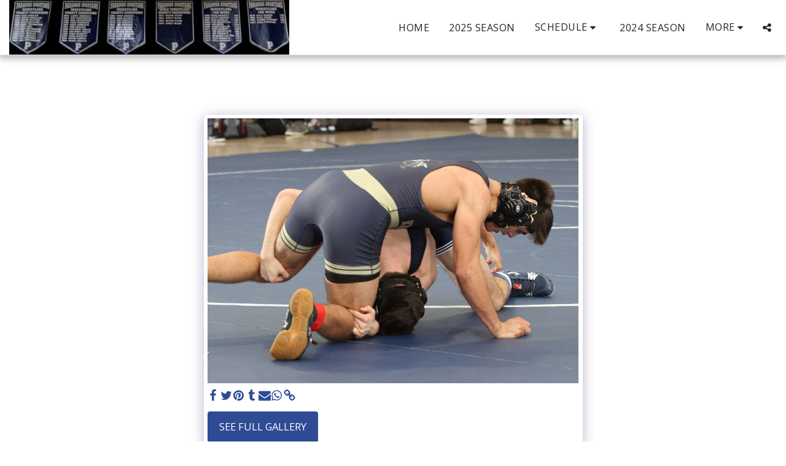

--- FILE ---
content_type: text/html;charset=UTF-8
request_url: https://www.paramusspartanshswrestling.com/2019-2020-season-photos/item-id-5e21f99863253
body_size: 18660
content:
<!DOCTYPE html><html dir="ltr" lang="en" class=" inside_page inside_page_header_design s_layout1"><head><meta http-equiv="X-UA-Compatible" content="IE=edge"><meta name="viewport" content="width=device-width, initial-scale=1"><meta charset="utf-8"><meta name="format-detection" content="telephone=no"><link rel="dns-prefetch preconnect" href="https://cdn-cms.f-static.com" crossorigin="anonymous"/><link rel="dns-prefetch preconnect" href="https://fonts.gstatic.com" crossorigin="anonymous"/><link rel="dns-prefetch preconnect" href="https://cdn-cms.f-static.net" crossorigin="anonymous"/><link rel="dns-prefetch preconnect" href="https://images.cdn-files-a.com" crossorigin="anonymous"/><link rel="dns-prefetch preconnect" href="https://static.s123-cdn-network-a.com" crossorigin="anonymous"/><link rel="dns-prefetch preconnect" href="https://cdn-cms-s-8-4.f-static.net" crossorigin="anonymous"/><!-- Favicon --><link rel="shortcut icon" href="https://cdn-cms-s-8-4.f-static.net/manager/websites/site123_website/files/logos/brand_files_2020/Icons/Png/Icon_blue.png?aspect_ratio=1:1&width=48&format=png" type="image/x-icon"><link rel="icon" href="https://cdn-cms-s-8-4.f-static.net/manager/websites/site123_website/files/logos/brand_files_2020/Icons/Png/Icon_blue.png?aspect_ratio=1:1&width=48&format=png" type="image/x-icon"><link rel="manifest" href="https://cdn-cms-s-8-4.f-static.net/versions/2/css/manifest.json?w=&orderScreen=&websiteID=1912275&onlyContent=&tranW=&v=css_y244_55397155&wd=www.paramusspartanshswrestling.com"><!-- Status Bar --><meta name="apple-mobile-web-app-status-bar-style" content="default"><!-- 152px icon --><link rel="apple-touch-icon" sizes="152x152" href="https://cdn-cms-s-8-4.f-static.net/ready_uploads/pwaScreenLogo/pwaImage.png?width=152&height=152&resizeType=pwaIcon&w=&orderScreen=&websiteID=1912275&tranW=&v=css_y244_55397155"><!-- 180px icon --><link rel="apple-touch-icon" sizes="180x180" href="https://cdn-cms-s-8-4.f-static.net/ready_uploads/pwaScreenLogo/pwaImage.png?width=180&height=180&resizeType=pwaIcon&w=&orderScreen=&websiteID=1912275&tranW=&v=css_y244_55397155"><!-- 167px icon --><link rel="apple-touch-icon" sizes="167x167" href="https://cdn-cms-s-8-4.f-static.net/ready_uploads/pwaScreenLogo/pwaImage.png?width=167&height=167&resizeType=pwaIcon&w=&orderScreen=&websiteID=1912275&tranW=&v=css_y244_55397155"><!-- Mobile Browser Address Bar Color --><meta name="theme-color" content=""><!-- Regular Meta Info --><title class="s123-js-pjax">Gallery - image 590 of 1461 - Paramus Spartans HS Wrestling</title><meta name="description" content="Gallery - Old Tappan - 1.10.2020 - image 590 of 1461" class="s123-js-pjax"><meta name="keywords" content="" class="s123-js-pjax"><link rel="canonical" href="https://www.paramusspartanshswrestling.com/2019-2020-season-photos/" class="s123-js-pjax"/><style>/* latin-ext */
@font-face {
  font-family: 'Abril Fatface';
  font-style: normal;
  font-weight: 400;
  font-display: swap;
  src: url(https://fonts.gstatic.com/s/abrilfatface/v25/zOL64pLDlL1D99S8g8PtiKchq-lmjcDidBeT5g.woff2) format('woff2');
  unicode-range: U+0100-02BA, U+02BD-02C5, U+02C7-02CC, U+02CE-02D7, U+02DD-02FF, U+0304, U+0308, U+0329, U+1D00-1DBF, U+1E00-1E9F, U+1EF2-1EFF, U+2020, U+20A0-20AB, U+20AD-20C0, U+2113, U+2C60-2C7F, U+A720-A7FF;
}
/* latin */
@font-face {
  font-family: 'Abril Fatface';
  font-style: normal;
  font-weight: 400;
  font-display: swap;
  src: url(https://fonts.gstatic.com/s/abrilfatface/v25/zOL64pLDlL1D99S8g8PtiKchq-dmjcDidBc.woff2) format('woff2');
  unicode-range: U+0000-00FF, U+0131, U+0152-0153, U+02BB-02BC, U+02C6, U+02DA, U+02DC, U+0304, U+0308, U+0329, U+2000-206F, U+20AC, U+2122, U+2191, U+2193, U+2212, U+2215, U+FEFF, U+FFFD;
}
/* cyrillic-ext */
@font-face {
  font-family: 'Caveat';
  font-style: normal;
  font-weight: 400;
  font-display: swap;
  src: url(https://fonts.gstatic.com/s/caveat/v23/Wnz6HAc5bAfYB2Q7azYYiAzcPDKo.woff2) format('woff2');
  unicode-range: U+0460-052F, U+1C80-1C8A, U+20B4, U+2DE0-2DFF, U+A640-A69F, U+FE2E-FE2F;
}
/* cyrillic */
@font-face {
  font-family: 'Caveat';
  font-style: normal;
  font-weight: 400;
  font-display: swap;
  src: url(https://fonts.gstatic.com/s/caveat/v23/Wnz6HAc5bAfYB2Q7YjYYiAzcPDKo.woff2) format('woff2');
  unicode-range: U+0301, U+0400-045F, U+0490-0491, U+04B0-04B1, U+2116;
}
/* latin-ext */
@font-face {
  font-family: 'Caveat';
  font-style: normal;
  font-weight: 400;
  font-display: swap;
  src: url(https://fonts.gstatic.com/s/caveat/v23/Wnz6HAc5bAfYB2Q7aDYYiAzcPDKo.woff2) format('woff2');
  unicode-range: U+0100-02BA, U+02BD-02C5, U+02C7-02CC, U+02CE-02D7, U+02DD-02FF, U+0304, U+0308, U+0329, U+1D00-1DBF, U+1E00-1E9F, U+1EF2-1EFF, U+2020, U+20A0-20AB, U+20AD-20C0, U+2113, U+2C60-2C7F, U+A720-A7FF;
}
/* latin */
@font-face {
  font-family: 'Caveat';
  font-style: normal;
  font-weight: 400;
  font-display: swap;
  src: url(https://fonts.gstatic.com/s/caveat/v23/Wnz6HAc5bAfYB2Q7ZjYYiAzcPA.woff2) format('woff2');
  unicode-range: U+0000-00FF, U+0131, U+0152-0153, U+02BB-02BC, U+02C6, U+02DA, U+02DC, U+0304, U+0308, U+0329, U+2000-206F, U+20AC, U+2122, U+2191, U+2193, U+2212, U+2215, U+FEFF, U+FFFD;
}
/* cyrillic-ext */
@font-face {
  font-family: 'Caveat';
  font-style: normal;
  font-weight: 700;
  font-display: swap;
  src: url(https://fonts.gstatic.com/s/caveat/v23/Wnz6HAc5bAfYB2Q7azYYiAzcPDKo.woff2) format('woff2');
  unicode-range: U+0460-052F, U+1C80-1C8A, U+20B4, U+2DE0-2DFF, U+A640-A69F, U+FE2E-FE2F;
}
/* cyrillic */
@font-face {
  font-family: 'Caveat';
  font-style: normal;
  font-weight: 700;
  font-display: swap;
  src: url(https://fonts.gstatic.com/s/caveat/v23/Wnz6HAc5bAfYB2Q7YjYYiAzcPDKo.woff2) format('woff2');
  unicode-range: U+0301, U+0400-045F, U+0490-0491, U+04B0-04B1, U+2116;
}
/* latin-ext */
@font-face {
  font-family: 'Caveat';
  font-style: normal;
  font-weight: 700;
  font-display: swap;
  src: url(https://fonts.gstatic.com/s/caveat/v23/Wnz6HAc5bAfYB2Q7aDYYiAzcPDKo.woff2) format('woff2');
  unicode-range: U+0100-02BA, U+02BD-02C5, U+02C7-02CC, U+02CE-02D7, U+02DD-02FF, U+0304, U+0308, U+0329, U+1D00-1DBF, U+1E00-1E9F, U+1EF2-1EFF, U+2020, U+20A0-20AB, U+20AD-20C0, U+2113, U+2C60-2C7F, U+A720-A7FF;
}
/* latin */
@font-face {
  font-family: 'Caveat';
  font-style: normal;
  font-weight: 700;
  font-display: swap;
  src: url(https://fonts.gstatic.com/s/caveat/v23/Wnz6HAc5bAfYB2Q7ZjYYiAzcPA.woff2) format('woff2');
  unicode-range: U+0000-00FF, U+0131, U+0152-0153, U+02BB-02BC, U+02C6, U+02DA, U+02DC, U+0304, U+0308, U+0329, U+2000-206F, U+20AC, U+2122, U+2191, U+2193, U+2212, U+2215, U+FEFF, U+FFFD;
}
/* cyrillic-ext */
@font-face {
  font-family: 'Open Sans';
  font-style: italic;
  font-weight: 400;
  font-stretch: 100%;
  font-display: swap;
  src: url(https://fonts.gstatic.com/s/opensans/v44/memtYaGs126MiZpBA-UFUIcVXSCEkx2cmqvXlWqWtE6FxZCJgvAQ.woff2) format('woff2');
  unicode-range: U+0460-052F, U+1C80-1C8A, U+20B4, U+2DE0-2DFF, U+A640-A69F, U+FE2E-FE2F;
}
/* cyrillic */
@font-face {
  font-family: 'Open Sans';
  font-style: italic;
  font-weight: 400;
  font-stretch: 100%;
  font-display: swap;
  src: url(https://fonts.gstatic.com/s/opensans/v44/memtYaGs126MiZpBA-UFUIcVXSCEkx2cmqvXlWqWvU6FxZCJgvAQ.woff2) format('woff2');
  unicode-range: U+0301, U+0400-045F, U+0490-0491, U+04B0-04B1, U+2116;
}
/* greek-ext */
@font-face {
  font-family: 'Open Sans';
  font-style: italic;
  font-weight: 400;
  font-stretch: 100%;
  font-display: swap;
  src: url(https://fonts.gstatic.com/s/opensans/v44/memtYaGs126MiZpBA-UFUIcVXSCEkx2cmqvXlWqWtU6FxZCJgvAQ.woff2) format('woff2');
  unicode-range: U+1F00-1FFF;
}
/* greek */
@font-face {
  font-family: 'Open Sans';
  font-style: italic;
  font-weight: 400;
  font-stretch: 100%;
  font-display: swap;
  src: url(https://fonts.gstatic.com/s/opensans/v44/memtYaGs126MiZpBA-UFUIcVXSCEkx2cmqvXlWqWuk6FxZCJgvAQ.woff2) format('woff2');
  unicode-range: U+0370-0377, U+037A-037F, U+0384-038A, U+038C, U+038E-03A1, U+03A3-03FF;
}
/* hebrew */
@font-face {
  font-family: 'Open Sans';
  font-style: italic;
  font-weight: 400;
  font-stretch: 100%;
  font-display: swap;
  src: url(https://fonts.gstatic.com/s/opensans/v44/memtYaGs126MiZpBA-UFUIcVXSCEkx2cmqvXlWqWu06FxZCJgvAQ.woff2) format('woff2');
  unicode-range: U+0307-0308, U+0590-05FF, U+200C-2010, U+20AA, U+25CC, U+FB1D-FB4F;
}
/* math */
@font-face {
  font-family: 'Open Sans';
  font-style: italic;
  font-weight: 400;
  font-stretch: 100%;
  font-display: swap;
  src: url(https://fonts.gstatic.com/s/opensans/v44/memtYaGs126MiZpBA-UFUIcVXSCEkx2cmqvXlWqWxU6FxZCJgvAQ.woff2) format('woff2');
  unicode-range: U+0302-0303, U+0305, U+0307-0308, U+0310, U+0312, U+0315, U+031A, U+0326-0327, U+032C, U+032F-0330, U+0332-0333, U+0338, U+033A, U+0346, U+034D, U+0391-03A1, U+03A3-03A9, U+03B1-03C9, U+03D1, U+03D5-03D6, U+03F0-03F1, U+03F4-03F5, U+2016-2017, U+2034-2038, U+203C, U+2040, U+2043, U+2047, U+2050, U+2057, U+205F, U+2070-2071, U+2074-208E, U+2090-209C, U+20D0-20DC, U+20E1, U+20E5-20EF, U+2100-2112, U+2114-2115, U+2117-2121, U+2123-214F, U+2190, U+2192, U+2194-21AE, U+21B0-21E5, U+21F1-21F2, U+21F4-2211, U+2213-2214, U+2216-22FF, U+2308-230B, U+2310, U+2319, U+231C-2321, U+2336-237A, U+237C, U+2395, U+239B-23B7, U+23D0, U+23DC-23E1, U+2474-2475, U+25AF, U+25B3, U+25B7, U+25BD, U+25C1, U+25CA, U+25CC, U+25FB, U+266D-266F, U+27C0-27FF, U+2900-2AFF, U+2B0E-2B11, U+2B30-2B4C, U+2BFE, U+3030, U+FF5B, U+FF5D, U+1D400-1D7FF, U+1EE00-1EEFF;
}
/* symbols */
@font-face {
  font-family: 'Open Sans';
  font-style: italic;
  font-weight: 400;
  font-stretch: 100%;
  font-display: swap;
  src: url(https://fonts.gstatic.com/s/opensans/v44/memtYaGs126MiZpBA-UFUIcVXSCEkx2cmqvXlWqW106FxZCJgvAQ.woff2) format('woff2');
  unicode-range: U+0001-000C, U+000E-001F, U+007F-009F, U+20DD-20E0, U+20E2-20E4, U+2150-218F, U+2190, U+2192, U+2194-2199, U+21AF, U+21E6-21F0, U+21F3, U+2218-2219, U+2299, U+22C4-22C6, U+2300-243F, U+2440-244A, U+2460-24FF, U+25A0-27BF, U+2800-28FF, U+2921-2922, U+2981, U+29BF, U+29EB, U+2B00-2BFF, U+4DC0-4DFF, U+FFF9-FFFB, U+10140-1018E, U+10190-1019C, U+101A0, U+101D0-101FD, U+102E0-102FB, U+10E60-10E7E, U+1D2C0-1D2D3, U+1D2E0-1D37F, U+1F000-1F0FF, U+1F100-1F1AD, U+1F1E6-1F1FF, U+1F30D-1F30F, U+1F315, U+1F31C, U+1F31E, U+1F320-1F32C, U+1F336, U+1F378, U+1F37D, U+1F382, U+1F393-1F39F, U+1F3A7-1F3A8, U+1F3AC-1F3AF, U+1F3C2, U+1F3C4-1F3C6, U+1F3CA-1F3CE, U+1F3D4-1F3E0, U+1F3ED, U+1F3F1-1F3F3, U+1F3F5-1F3F7, U+1F408, U+1F415, U+1F41F, U+1F426, U+1F43F, U+1F441-1F442, U+1F444, U+1F446-1F449, U+1F44C-1F44E, U+1F453, U+1F46A, U+1F47D, U+1F4A3, U+1F4B0, U+1F4B3, U+1F4B9, U+1F4BB, U+1F4BF, U+1F4C8-1F4CB, U+1F4D6, U+1F4DA, U+1F4DF, U+1F4E3-1F4E6, U+1F4EA-1F4ED, U+1F4F7, U+1F4F9-1F4FB, U+1F4FD-1F4FE, U+1F503, U+1F507-1F50B, U+1F50D, U+1F512-1F513, U+1F53E-1F54A, U+1F54F-1F5FA, U+1F610, U+1F650-1F67F, U+1F687, U+1F68D, U+1F691, U+1F694, U+1F698, U+1F6AD, U+1F6B2, U+1F6B9-1F6BA, U+1F6BC, U+1F6C6-1F6CF, U+1F6D3-1F6D7, U+1F6E0-1F6EA, U+1F6F0-1F6F3, U+1F6F7-1F6FC, U+1F700-1F7FF, U+1F800-1F80B, U+1F810-1F847, U+1F850-1F859, U+1F860-1F887, U+1F890-1F8AD, U+1F8B0-1F8BB, U+1F8C0-1F8C1, U+1F900-1F90B, U+1F93B, U+1F946, U+1F984, U+1F996, U+1F9E9, U+1FA00-1FA6F, U+1FA70-1FA7C, U+1FA80-1FA89, U+1FA8F-1FAC6, U+1FACE-1FADC, U+1FADF-1FAE9, U+1FAF0-1FAF8, U+1FB00-1FBFF;
}
/* vietnamese */
@font-face {
  font-family: 'Open Sans';
  font-style: italic;
  font-weight: 400;
  font-stretch: 100%;
  font-display: swap;
  src: url(https://fonts.gstatic.com/s/opensans/v44/memtYaGs126MiZpBA-UFUIcVXSCEkx2cmqvXlWqWtk6FxZCJgvAQ.woff2) format('woff2');
  unicode-range: U+0102-0103, U+0110-0111, U+0128-0129, U+0168-0169, U+01A0-01A1, U+01AF-01B0, U+0300-0301, U+0303-0304, U+0308-0309, U+0323, U+0329, U+1EA0-1EF9, U+20AB;
}
/* latin-ext */
@font-face {
  font-family: 'Open Sans';
  font-style: italic;
  font-weight: 400;
  font-stretch: 100%;
  font-display: swap;
  src: url(https://fonts.gstatic.com/s/opensans/v44/memtYaGs126MiZpBA-UFUIcVXSCEkx2cmqvXlWqWt06FxZCJgvAQ.woff2) format('woff2');
  unicode-range: U+0100-02BA, U+02BD-02C5, U+02C7-02CC, U+02CE-02D7, U+02DD-02FF, U+0304, U+0308, U+0329, U+1D00-1DBF, U+1E00-1E9F, U+1EF2-1EFF, U+2020, U+20A0-20AB, U+20AD-20C0, U+2113, U+2C60-2C7F, U+A720-A7FF;
}
/* latin */
@font-face {
  font-family: 'Open Sans';
  font-style: italic;
  font-weight: 400;
  font-stretch: 100%;
  font-display: swap;
  src: url(https://fonts.gstatic.com/s/opensans/v44/memtYaGs126MiZpBA-UFUIcVXSCEkx2cmqvXlWqWuU6FxZCJgg.woff2) format('woff2');
  unicode-range: U+0000-00FF, U+0131, U+0152-0153, U+02BB-02BC, U+02C6, U+02DA, U+02DC, U+0304, U+0308, U+0329, U+2000-206F, U+20AC, U+2122, U+2191, U+2193, U+2212, U+2215, U+FEFF, U+FFFD;
}
/* cyrillic-ext */
@font-face {
  font-family: 'Open Sans';
  font-style: italic;
  font-weight: 700;
  font-stretch: 100%;
  font-display: swap;
  src: url(https://fonts.gstatic.com/s/opensans/v44/memtYaGs126MiZpBA-UFUIcVXSCEkx2cmqvXlWqWtE6FxZCJgvAQ.woff2) format('woff2');
  unicode-range: U+0460-052F, U+1C80-1C8A, U+20B4, U+2DE0-2DFF, U+A640-A69F, U+FE2E-FE2F;
}
/* cyrillic */
@font-face {
  font-family: 'Open Sans';
  font-style: italic;
  font-weight: 700;
  font-stretch: 100%;
  font-display: swap;
  src: url(https://fonts.gstatic.com/s/opensans/v44/memtYaGs126MiZpBA-UFUIcVXSCEkx2cmqvXlWqWvU6FxZCJgvAQ.woff2) format('woff2');
  unicode-range: U+0301, U+0400-045F, U+0490-0491, U+04B0-04B1, U+2116;
}
/* greek-ext */
@font-face {
  font-family: 'Open Sans';
  font-style: italic;
  font-weight: 700;
  font-stretch: 100%;
  font-display: swap;
  src: url(https://fonts.gstatic.com/s/opensans/v44/memtYaGs126MiZpBA-UFUIcVXSCEkx2cmqvXlWqWtU6FxZCJgvAQ.woff2) format('woff2');
  unicode-range: U+1F00-1FFF;
}
/* greek */
@font-face {
  font-family: 'Open Sans';
  font-style: italic;
  font-weight: 700;
  font-stretch: 100%;
  font-display: swap;
  src: url(https://fonts.gstatic.com/s/opensans/v44/memtYaGs126MiZpBA-UFUIcVXSCEkx2cmqvXlWqWuk6FxZCJgvAQ.woff2) format('woff2');
  unicode-range: U+0370-0377, U+037A-037F, U+0384-038A, U+038C, U+038E-03A1, U+03A3-03FF;
}
/* hebrew */
@font-face {
  font-family: 'Open Sans';
  font-style: italic;
  font-weight: 700;
  font-stretch: 100%;
  font-display: swap;
  src: url(https://fonts.gstatic.com/s/opensans/v44/memtYaGs126MiZpBA-UFUIcVXSCEkx2cmqvXlWqWu06FxZCJgvAQ.woff2) format('woff2');
  unicode-range: U+0307-0308, U+0590-05FF, U+200C-2010, U+20AA, U+25CC, U+FB1D-FB4F;
}
/* math */
@font-face {
  font-family: 'Open Sans';
  font-style: italic;
  font-weight: 700;
  font-stretch: 100%;
  font-display: swap;
  src: url(https://fonts.gstatic.com/s/opensans/v44/memtYaGs126MiZpBA-UFUIcVXSCEkx2cmqvXlWqWxU6FxZCJgvAQ.woff2) format('woff2');
  unicode-range: U+0302-0303, U+0305, U+0307-0308, U+0310, U+0312, U+0315, U+031A, U+0326-0327, U+032C, U+032F-0330, U+0332-0333, U+0338, U+033A, U+0346, U+034D, U+0391-03A1, U+03A3-03A9, U+03B1-03C9, U+03D1, U+03D5-03D6, U+03F0-03F1, U+03F4-03F5, U+2016-2017, U+2034-2038, U+203C, U+2040, U+2043, U+2047, U+2050, U+2057, U+205F, U+2070-2071, U+2074-208E, U+2090-209C, U+20D0-20DC, U+20E1, U+20E5-20EF, U+2100-2112, U+2114-2115, U+2117-2121, U+2123-214F, U+2190, U+2192, U+2194-21AE, U+21B0-21E5, U+21F1-21F2, U+21F4-2211, U+2213-2214, U+2216-22FF, U+2308-230B, U+2310, U+2319, U+231C-2321, U+2336-237A, U+237C, U+2395, U+239B-23B7, U+23D0, U+23DC-23E1, U+2474-2475, U+25AF, U+25B3, U+25B7, U+25BD, U+25C1, U+25CA, U+25CC, U+25FB, U+266D-266F, U+27C0-27FF, U+2900-2AFF, U+2B0E-2B11, U+2B30-2B4C, U+2BFE, U+3030, U+FF5B, U+FF5D, U+1D400-1D7FF, U+1EE00-1EEFF;
}
/* symbols */
@font-face {
  font-family: 'Open Sans';
  font-style: italic;
  font-weight: 700;
  font-stretch: 100%;
  font-display: swap;
  src: url(https://fonts.gstatic.com/s/opensans/v44/memtYaGs126MiZpBA-UFUIcVXSCEkx2cmqvXlWqW106FxZCJgvAQ.woff2) format('woff2');
  unicode-range: U+0001-000C, U+000E-001F, U+007F-009F, U+20DD-20E0, U+20E2-20E4, U+2150-218F, U+2190, U+2192, U+2194-2199, U+21AF, U+21E6-21F0, U+21F3, U+2218-2219, U+2299, U+22C4-22C6, U+2300-243F, U+2440-244A, U+2460-24FF, U+25A0-27BF, U+2800-28FF, U+2921-2922, U+2981, U+29BF, U+29EB, U+2B00-2BFF, U+4DC0-4DFF, U+FFF9-FFFB, U+10140-1018E, U+10190-1019C, U+101A0, U+101D0-101FD, U+102E0-102FB, U+10E60-10E7E, U+1D2C0-1D2D3, U+1D2E0-1D37F, U+1F000-1F0FF, U+1F100-1F1AD, U+1F1E6-1F1FF, U+1F30D-1F30F, U+1F315, U+1F31C, U+1F31E, U+1F320-1F32C, U+1F336, U+1F378, U+1F37D, U+1F382, U+1F393-1F39F, U+1F3A7-1F3A8, U+1F3AC-1F3AF, U+1F3C2, U+1F3C4-1F3C6, U+1F3CA-1F3CE, U+1F3D4-1F3E0, U+1F3ED, U+1F3F1-1F3F3, U+1F3F5-1F3F7, U+1F408, U+1F415, U+1F41F, U+1F426, U+1F43F, U+1F441-1F442, U+1F444, U+1F446-1F449, U+1F44C-1F44E, U+1F453, U+1F46A, U+1F47D, U+1F4A3, U+1F4B0, U+1F4B3, U+1F4B9, U+1F4BB, U+1F4BF, U+1F4C8-1F4CB, U+1F4D6, U+1F4DA, U+1F4DF, U+1F4E3-1F4E6, U+1F4EA-1F4ED, U+1F4F7, U+1F4F9-1F4FB, U+1F4FD-1F4FE, U+1F503, U+1F507-1F50B, U+1F50D, U+1F512-1F513, U+1F53E-1F54A, U+1F54F-1F5FA, U+1F610, U+1F650-1F67F, U+1F687, U+1F68D, U+1F691, U+1F694, U+1F698, U+1F6AD, U+1F6B2, U+1F6B9-1F6BA, U+1F6BC, U+1F6C6-1F6CF, U+1F6D3-1F6D7, U+1F6E0-1F6EA, U+1F6F0-1F6F3, U+1F6F7-1F6FC, U+1F700-1F7FF, U+1F800-1F80B, U+1F810-1F847, U+1F850-1F859, U+1F860-1F887, U+1F890-1F8AD, U+1F8B0-1F8BB, U+1F8C0-1F8C1, U+1F900-1F90B, U+1F93B, U+1F946, U+1F984, U+1F996, U+1F9E9, U+1FA00-1FA6F, U+1FA70-1FA7C, U+1FA80-1FA89, U+1FA8F-1FAC6, U+1FACE-1FADC, U+1FADF-1FAE9, U+1FAF0-1FAF8, U+1FB00-1FBFF;
}
/* vietnamese */
@font-face {
  font-family: 'Open Sans';
  font-style: italic;
  font-weight: 700;
  font-stretch: 100%;
  font-display: swap;
  src: url(https://fonts.gstatic.com/s/opensans/v44/memtYaGs126MiZpBA-UFUIcVXSCEkx2cmqvXlWqWtk6FxZCJgvAQ.woff2) format('woff2');
  unicode-range: U+0102-0103, U+0110-0111, U+0128-0129, U+0168-0169, U+01A0-01A1, U+01AF-01B0, U+0300-0301, U+0303-0304, U+0308-0309, U+0323, U+0329, U+1EA0-1EF9, U+20AB;
}
/* latin-ext */
@font-face {
  font-family: 'Open Sans';
  font-style: italic;
  font-weight: 700;
  font-stretch: 100%;
  font-display: swap;
  src: url(https://fonts.gstatic.com/s/opensans/v44/memtYaGs126MiZpBA-UFUIcVXSCEkx2cmqvXlWqWt06FxZCJgvAQ.woff2) format('woff2');
  unicode-range: U+0100-02BA, U+02BD-02C5, U+02C7-02CC, U+02CE-02D7, U+02DD-02FF, U+0304, U+0308, U+0329, U+1D00-1DBF, U+1E00-1E9F, U+1EF2-1EFF, U+2020, U+20A0-20AB, U+20AD-20C0, U+2113, U+2C60-2C7F, U+A720-A7FF;
}
/* latin */
@font-face {
  font-family: 'Open Sans';
  font-style: italic;
  font-weight: 700;
  font-stretch: 100%;
  font-display: swap;
  src: url(https://fonts.gstatic.com/s/opensans/v44/memtYaGs126MiZpBA-UFUIcVXSCEkx2cmqvXlWqWuU6FxZCJgg.woff2) format('woff2');
  unicode-range: U+0000-00FF, U+0131, U+0152-0153, U+02BB-02BC, U+02C6, U+02DA, U+02DC, U+0304, U+0308, U+0329, U+2000-206F, U+20AC, U+2122, U+2191, U+2193, U+2212, U+2215, U+FEFF, U+FFFD;
}
/* cyrillic-ext */
@font-face {
  font-family: 'Open Sans';
  font-style: normal;
  font-weight: 400;
  font-stretch: 100%;
  font-display: swap;
  src: url(https://fonts.gstatic.com/s/opensans/v44/memvYaGs126MiZpBA-UvWbX2vVnXBbObj2OVTSKmu0SC55K5gw.woff2) format('woff2');
  unicode-range: U+0460-052F, U+1C80-1C8A, U+20B4, U+2DE0-2DFF, U+A640-A69F, U+FE2E-FE2F;
}
/* cyrillic */
@font-face {
  font-family: 'Open Sans';
  font-style: normal;
  font-weight: 400;
  font-stretch: 100%;
  font-display: swap;
  src: url(https://fonts.gstatic.com/s/opensans/v44/memvYaGs126MiZpBA-UvWbX2vVnXBbObj2OVTSumu0SC55K5gw.woff2) format('woff2');
  unicode-range: U+0301, U+0400-045F, U+0490-0491, U+04B0-04B1, U+2116;
}
/* greek-ext */
@font-face {
  font-family: 'Open Sans';
  font-style: normal;
  font-weight: 400;
  font-stretch: 100%;
  font-display: swap;
  src: url(https://fonts.gstatic.com/s/opensans/v44/memvYaGs126MiZpBA-UvWbX2vVnXBbObj2OVTSOmu0SC55K5gw.woff2) format('woff2');
  unicode-range: U+1F00-1FFF;
}
/* greek */
@font-face {
  font-family: 'Open Sans';
  font-style: normal;
  font-weight: 400;
  font-stretch: 100%;
  font-display: swap;
  src: url(https://fonts.gstatic.com/s/opensans/v44/memvYaGs126MiZpBA-UvWbX2vVnXBbObj2OVTSymu0SC55K5gw.woff2) format('woff2');
  unicode-range: U+0370-0377, U+037A-037F, U+0384-038A, U+038C, U+038E-03A1, U+03A3-03FF;
}
/* hebrew */
@font-face {
  font-family: 'Open Sans';
  font-style: normal;
  font-weight: 400;
  font-stretch: 100%;
  font-display: swap;
  src: url(https://fonts.gstatic.com/s/opensans/v44/memvYaGs126MiZpBA-UvWbX2vVnXBbObj2OVTS2mu0SC55K5gw.woff2) format('woff2');
  unicode-range: U+0307-0308, U+0590-05FF, U+200C-2010, U+20AA, U+25CC, U+FB1D-FB4F;
}
/* math */
@font-face {
  font-family: 'Open Sans';
  font-style: normal;
  font-weight: 400;
  font-stretch: 100%;
  font-display: swap;
  src: url(https://fonts.gstatic.com/s/opensans/v44/memvYaGs126MiZpBA-UvWbX2vVnXBbObj2OVTVOmu0SC55K5gw.woff2) format('woff2');
  unicode-range: U+0302-0303, U+0305, U+0307-0308, U+0310, U+0312, U+0315, U+031A, U+0326-0327, U+032C, U+032F-0330, U+0332-0333, U+0338, U+033A, U+0346, U+034D, U+0391-03A1, U+03A3-03A9, U+03B1-03C9, U+03D1, U+03D5-03D6, U+03F0-03F1, U+03F4-03F5, U+2016-2017, U+2034-2038, U+203C, U+2040, U+2043, U+2047, U+2050, U+2057, U+205F, U+2070-2071, U+2074-208E, U+2090-209C, U+20D0-20DC, U+20E1, U+20E5-20EF, U+2100-2112, U+2114-2115, U+2117-2121, U+2123-214F, U+2190, U+2192, U+2194-21AE, U+21B0-21E5, U+21F1-21F2, U+21F4-2211, U+2213-2214, U+2216-22FF, U+2308-230B, U+2310, U+2319, U+231C-2321, U+2336-237A, U+237C, U+2395, U+239B-23B7, U+23D0, U+23DC-23E1, U+2474-2475, U+25AF, U+25B3, U+25B7, U+25BD, U+25C1, U+25CA, U+25CC, U+25FB, U+266D-266F, U+27C0-27FF, U+2900-2AFF, U+2B0E-2B11, U+2B30-2B4C, U+2BFE, U+3030, U+FF5B, U+FF5D, U+1D400-1D7FF, U+1EE00-1EEFF;
}
/* symbols */
@font-face {
  font-family: 'Open Sans';
  font-style: normal;
  font-weight: 400;
  font-stretch: 100%;
  font-display: swap;
  src: url(https://fonts.gstatic.com/s/opensans/v44/memvYaGs126MiZpBA-UvWbX2vVnXBbObj2OVTUGmu0SC55K5gw.woff2) format('woff2');
  unicode-range: U+0001-000C, U+000E-001F, U+007F-009F, U+20DD-20E0, U+20E2-20E4, U+2150-218F, U+2190, U+2192, U+2194-2199, U+21AF, U+21E6-21F0, U+21F3, U+2218-2219, U+2299, U+22C4-22C6, U+2300-243F, U+2440-244A, U+2460-24FF, U+25A0-27BF, U+2800-28FF, U+2921-2922, U+2981, U+29BF, U+29EB, U+2B00-2BFF, U+4DC0-4DFF, U+FFF9-FFFB, U+10140-1018E, U+10190-1019C, U+101A0, U+101D0-101FD, U+102E0-102FB, U+10E60-10E7E, U+1D2C0-1D2D3, U+1D2E0-1D37F, U+1F000-1F0FF, U+1F100-1F1AD, U+1F1E6-1F1FF, U+1F30D-1F30F, U+1F315, U+1F31C, U+1F31E, U+1F320-1F32C, U+1F336, U+1F378, U+1F37D, U+1F382, U+1F393-1F39F, U+1F3A7-1F3A8, U+1F3AC-1F3AF, U+1F3C2, U+1F3C4-1F3C6, U+1F3CA-1F3CE, U+1F3D4-1F3E0, U+1F3ED, U+1F3F1-1F3F3, U+1F3F5-1F3F7, U+1F408, U+1F415, U+1F41F, U+1F426, U+1F43F, U+1F441-1F442, U+1F444, U+1F446-1F449, U+1F44C-1F44E, U+1F453, U+1F46A, U+1F47D, U+1F4A3, U+1F4B0, U+1F4B3, U+1F4B9, U+1F4BB, U+1F4BF, U+1F4C8-1F4CB, U+1F4D6, U+1F4DA, U+1F4DF, U+1F4E3-1F4E6, U+1F4EA-1F4ED, U+1F4F7, U+1F4F9-1F4FB, U+1F4FD-1F4FE, U+1F503, U+1F507-1F50B, U+1F50D, U+1F512-1F513, U+1F53E-1F54A, U+1F54F-1F5FA, U+1F610, U+1F650-1F67F, U+1F687, U+1F68D, U+1F691, U+1F694, U+1F698, U+1F6AD, U+1F6B2, U+1F6B9-1F6BA, U+1F6BC, U+1F6C6-1F6CF, U+1F6D3-1F6D7, U+1F6E0-1F6EA, U+1F6F0-1F6F3, U+1F6F7-1F6FC, U+1F700-1F7FF, U+1F800-1F80B, U+1F810-1F847, U+1F850-1F859, U+1F860-1F887, U+1F890-1F8AD, U+1F8B0-1F8BB, U+1F8C0-1F8C1, U+1F900-1F90B, U+1F93B, U+1F946, U+1F984, U+1F996, U+1F9E9, U+1FA00-1FA6F, U+1FA70-1FA7C, U+1FA80-1FA89, U+1FA8F-1FAC6, U+1FACE-1FADC, U+1FADF-1FAE9, U+1FAF0-1FAF8, U+1FB00-1FBFF;
}
/* vietnamese */
@font-face {
  font-family: 'Open Sans';
  font-style: normal;
  font-weight: 400;
  font-stretch: 100%;
  font-display: swap;
  src: url(https://fonts.gstatic.com/s/opensans/v44/memvYaGs126MiZpBA-UvWbX2vVnXBbObj2OVTSCmu0SC55K5gw.woff2) format('woff2');
  unicode-range: U+0102-0103, U+0110-0111, U+0128-0129, U+0168-0169, U+01A0-01A1, U+01AF-01B0, U+0300-0301, U+0303-0304, U+0308-0309, U+0323, U+0329, U+1EA0-1EF9, U+20AB;
}
/* latin-ext */
@font-face {
  font-family: 'Open Sans';
  font-style: normal;
  font-weight: 400;
  font-stretch: 100%;
  font-display: swap;
  src: url(https://fonts.gstatic.com/s/opensans/v44/memvYaGs126MiZpBA-UvWbX2vVnXBbObj2OVTSGmu0SC55K5gw.woff2) format('woff2');
  unicode-range: U+0100-02BA, U+02BD-02C5, U+02C7-02CC, U+02CE-02D7, U+02DD-02FF, U+0304, U+0308, U+0329, U+1D00-1DBF, U+1E00-1E9F, U+1EF2-1EFF, U+2020, U+20A0-20AB, U+20AD-20C0, U+2113, U+2C60-2C7F, U+A720-A7FF;
}
/* latin */
@font-face {
  font-family: 'Open Sans';
  font-style: normal;
  font-weight: 400;
  font-stretch: 100%;
  font-display: swap;
  src: url(https://fonts.gstatic.com/s/opensans/v44/memvYaGs126MiZpBA-UvWbX2vVnXBbObj2OVTS-mu0SC55I.woff2) format('woff2');
  unicode-range: U+0000-00FF, U+0131, U+0152-0153, U+02BB-02BC, U+02C6, U+02DA, U+02DC, U+0304, U+0308, U+0329, U+2000-206F, U+20AC, U+2122, U+2191, U+2193, U+2212, U+2215, U+FEFF, U+FFFD;
}
/* cyrillic-ext */
@font-face {
  font-family: 'Open Sans';
  font-style: normal;
  font-weight: 700;
  font-stretch: 100%;
  font-display: swap;
  src: url(https://fonts.gstatic.com/s/opensans/v44/memvYaGs126MiZpBA-UvWbX2vVnXBbObj2OVTSKmu0SC55K5gw.woff2) format('woff2');
  unicode-range: U+0460-052F, U+1C80-1C8A, U+20B4, U+2DE0-2DFF, U+A640-A69F, U+FE2E-FE2F;
}
/* cyrillic */
@font-face {
  font-family: 'Open Sans';
  font-style: normal;
  font-weight: 700;
  font-stretch: 100%;
  font-display: swap;
  src: url(https://fonts.gstatic.com/s/opensans/v44/memvYaGs126MiZpBA-UvWbX2vVnXBbObj2OVTSumu0SC55K5gw.woff2) format('woff2');
  unicode-range: U+0301, U+0400-045F, U+0490-0491, U+04B0-04B1, U+2116;
}
/* greek-ext */
@font-face {
  font-family: 'Open Sans';
  font-style: normal;
  font-weight: 700;
  font-stretch: 100%;
  font-display: swap;
  src: url(https://fonts.gstatic.com/s/opensans/v44/memvYaGs126MiZpBA-UvWbX2vVnXBbObj2OVTSOmu0SC55K5gw.woff2) format('woff2');
  unicode-range: U+1F00-1FFF;
}
/* greek */
@font-face {
  font-family: 'Open Sans';
  font-style: normal;
  font-weight: 700;
  font-stretch: 100%;
  font-display: swap;
  src: url(https://fonts.gstatic.com/s/opensans/v44/memvYaGs126MiZpBA-UvWbX2vVnXBbObj2OVTSymu0SC55K5gw.woff2) format('woff2');
  unicode-range: U+0370-0377, U+037A-037F, U+0384-038A, U+038C, U+038E-03A1, U+03A3-03FF;
}
/* hebrew */
@font-face {
  font-family: 'Open Sans';
  font-style: normal;
  font-weight: 700;
  font-stretch: 100%;
  font-display: swap;
  src: url(https://fonts.gstatic.com/s/opensans/v44/memvYaGs126MiZpBA-UvWbX2vVnXBbObj2OVTS2mu0SC55K5gw.woff2) format('woff2');
  unicode-range: U+0307-0308, U+0590-05FF, U+200C-2010, U+20AA, U+25CC, U+FB1D-FB4F;
}
/* math */
@font-face {
  font-family: 'Open Sans';
  font-style: normal;
  font-weight: 700;
  font-stretch: 100%;
  font-display: swap;
  src: url(https://fonts.gstatic.com/s/opensans/v44/memvYaGs126MiZpBA-UvWbX2vVnXBbObj2OVTVOmu0SC55K5gw.woff2) format('woff2');
  unicode-range: U+0302-0303, U+0305, U+0307-0308, U+0310, U+0312, U+0315, U+031A, U+0326-0327, U+032C, U+032F-0330, U+0332-0333, U+0338, U+033A, U+0346, U+034D, U+0391-03A1, U+03A3-03A9, U+03B1-03C9, U+03D1, U+03D5-03D6, U+03F0-03F1, U+03F4-03F5, U+2016-2017, U+2034-2038, U+203C, U+2040, U+2043, U+2047, U+2050, U+2057, U+205F, U+2070-2071, U+2074-208E, U+2090-209C, U+20D0-20DC, U+20E1, U+20E5-20EF, U+2100-2112, U+2114-2115, U+2117-2121, U+2123-214F, U+2190, U+2192, U+2194-21AE, U+21B0-21E5, U+21F1-21F2, U+21F4-2211, U+2213-2214, U+2216-22FF, U+2308-230B, U+2310, U+2319, U+231C-2321, U+2336-237A, U+237C, U+2395, U+239B-23B7, U+23D0, U+23DC-23E1, U+2474-2475, U+25AF, U+25B3, U+25B7, U+25BD, U+25C1, U+25CA, U+25CC, U+25FB, U+266D-266F, U+27C0-27FF, U+2900-2AFF, U+2B0E-2B11, U+2B30-2B4C, U+2BFE, U+3030, U+FF5B, U+FF5D, U+1D400-1D7FF, U+1EE00-1EEFF;
}
/* symbols */
@font-face {
  font-family: 'Open Sans';
  font-style: normal;
  font-weight: 700;
  font-stretch: 100%;
  font-display: swap;
  src: url(https://fonts.gstatic.com/s/opensans/v44/memvYaGs126MiZpBA-UvWbX2vVnXBbObj2OVTUGmu0SC55K5gw.woff2) format('woff2');
  unicode-range: U+0001-000C, U+000E-001F, U+007F-009F, U+20DD-20E0, U+20E2-20E4, U+2150-218F, U+2190, U+2192, U+2194-2199, U+21AF, U+21E6-21F0, U+21F3, U+2218-2219, U+2299, U+22C4-22C6, U+2300-243F, U+2440-244A, U+2460-24FF, U+25A0-27BF, U+2800-28FF, U+2921-2922, U+2981, U+29BF, U+29EB, U+2B00-2BFF, U+4DC0-4DFF, U+FFF9-FFFB, U+10140-1018E, U+10190-1019C, U+101A0, U+101D0-101FD, U+102E0-102FB, U+10E60-10E7E, U+1D2C0-1D2D3, U+1D2E0-1D37F, U+1F000-1F0FF, U+1F100-1F1AD, U+1F1E6-1F1FF, U+1F30D-1F30F, U+1F315, U+1F31C, U+1F31E, U+1F320-1F32C, U+1F336, U+1F378, U+1F37D, U+1F382, U+1F393-1F39F, U+1F3A7-1F3A8, U+1F3AC-1F3AF, U+1F3C2, U+1F3C4-1F3C6, U+1F3CA-1F3CE, U+1F3D4-1F3E0, U+1F3ED, U+1F3F1-1F3F3, U+1F3F5-1F3F7, U+1F408, U+1F415, U+1F41F, U+1F426, U+1F43F, U+1F441-1F442, U+1F444, U+1F446-1F449, U+1F44C-1F44E, U+1F453, U+1F46A, U+1F47D, U+1F4A3, U+1F4B0, U+1F4B3, U+1F4B9, U+1F4BB, U+1F4BF, U+1F4C8-1F4CB, U+1F4D6, U+1F4DA, U+1F4DF, U+1F4E3-1F4E6, U+1F4EA-1F4ED, U+1F4F7, U+1F4F9-1F4FB, U+1F4FD-1F4FE, U+1F503, U+1F507-1F50B, U+1F50D, U+1F512-1F513, U+1F53E-1F54A, U+1F54F-1F5FA, U+1F610, U+1F650-1F67F, U+1F687, U+1F68D, U+1F691, U+1F694, U+1F698, U+1F6AD, U+1F6B2, U+1F6B9-1F6BA, U+1F6BC, U+1F6C6-1F6CF, U+1F6D3-1F6D7, U+1F6E0-1F6EA, U+1F6F0-1F6F3, U+1F6F7-1F6FC, U+1F700-1F7FF, U+1F800-1F80B, U+1F810-1F847, U+1F850-1F859, U+1F860-1F887, U+1F890-1F8AD, U+1F8B0-1F8BB, U+1F8C0-1F8C1, U+1F900-1F90B, U+1F93B, U+1F946, U+1F984, U+1F996, U+1F9E9, U+1FA00-1FA6F, U+1FA70-1FA7C, U+1FA80-1FA89, U+1FA8F-1FAC6, U+1FACE-1FADC, U+1FADF-1FAE9, U+1FAF0-1FAF8, U+1FB00-1FBFF;
}
/* vietnamese */
@font-face {
  font-family: 'Open Sans';
  font-style: normal;
  font-weight: 700;
  font-stretch: 100%;
  font-display: swap;
  src: url(https://fonts.gstatic.com/s/opensans/v44/memvYaGs126MiZpBA-UvWbX2vVnXBbObj2OVTSCmu0SC55K5gw.woff2) format('woff2');
  unicode-range: U+0102-0103, U+0110-0111, U+0128-0129, U+0168-0169, U+01A0-01A1, U+01AF-01B0, U+0300-0301, U+0303-0304, U+0308-0309, U+0323, U+0329, U+1EA0-1EF9, U+20AB;
}
/* latin-ext */
@font-face {
  font-family: 'Open Sans';
  font-style: normal;
  font-weight: 700;
  font-stretch: 100%;
  font-display: swap;
  src: url(https://fonts.gstatic.com/s/opensans/v44/memvYaGs126MiZpBA-UvWbX2vVnXBbObj2OVTSGmu0SC55K5gw.woff2) format('woff2');
  unicode-range: U+0100-02BA, U+02BD-02C5, U+02C7-02CC, U+02CE-02D7, U+02DD-02FF, U+0304, U+0308, U+0329, U+1D00-1DBF, U+1E00-1E9F, U+1EF2-1EFF, U+2020, U+20A0-20AB, U+20AD-20C0, U+2113, U+2C60-2C7F, U+A720-A7FF;
}
/* latin */
@font-face {
  font-family: 'Open Sans';
  font-style: normal;
  font-weight: 700;
  font-stretch: 100%;
  font-display: swap;
  src: url(https://fonts.gstatic.com/s/opensans/v44/memvYaGs126MiZpBA-UvWbX2vVnXBbObj2OVTS-mu0SC55I.woff2) format('woff2');
  unicode-range: U+0000-00FF, U+0131, U+0152-0153, U+02BB-02BC, U+02C6, U+02DA, U+02DC, U+0304, U+0308, U+0329, U+2000-206F, U+20AC, U+2122, U+2191, U+2193, U+2212, U+2215, U+FEFF, U+FFFD;
}</style><!-- Facebook Meta Info --><meta property="og:url" content="https://www.paramusspartanshswrestling.com/2019-2020-season-photos/" class="s123-js-pjax"><meta property="og:image" content="https://images.cdn-files-a.com/uploads/1912275/800_5e21f993bbc07.jpg" class="s123-js-pjax"><meta property="og:description" content="Gallery - Old Tappan - 1.10.2020 - image 590 of 1461" class="s123-js-pjax"><meta property="og:title" content="Gallery - image 590 of 1461 - Paramus Spartans HS Wrestling" class="s123-js-pjax"><meta property="og:site_name" content="Paramus Spartans HS Wrestling" class="s123-js-pjax"><meta property="og:see_also" content="https://www.paramusspartanshswrestling.com" class="s123-js-pjax"><!-- Google+ Meta Info --><meta itemprop="name" content="Gallery - image 590 of 1461 - Paramus Spartans HS Wrestling" class="s123-js-pjax"><meta itemprop="description" content="Gallery - Old Tappan - 1.10.2020 - image 590 of 1461" class="s123-js-pjax"><meta itemprop="image" content="https://images.cdn-files-a.com/uploads/1912275/800_5e21f993bbc07.jpg" class="s123-js-pjax"><!-- Twitter Meta Info --><meta name="twitter:card" content="summary" class="s123-js-pjax"><meta name="twitter:url" content="https://www.paramusspartanshswrestling.com/2019-2020-season-photos/" class="s123-js-pjax"><meta name="twitter:title" content="Gallery - image 590 of 1461 - Paramus Spartans HS Wrestling" class="s123-js-pjax"><meta name="twitter:description" content="Gallery - Old Tappan - 1.10.2020 - image 590 of 1461" class="s123-js-pjax"><meta name="twitter:image" content="https://images.cdn-files-a.com/uploads/1912275/800_5e21f993bbc07.jpg" class="s123-js-pjax"><meta name="robots" content="all" class="s123-js-pjax"><!-- Website CSS variables --><style>:root { --global_main_color: ; --global_main_color_btn_text_color: #ffffff; --home_text_color: #ffffff; --home_third_background_color: #000000; --home_custom_image_size: px; --home_custom_image_width: px; --home_text_size_px: 75px; --home_text_size_2_px: 38px; --slogan_text_size_px: 24px; --home_text_size: 75; --home_text_size_2: 38; --slogan_text_size: 24; --home_text_size_px_media: 75px; --home_text_size_2_px_media: 38px; --slogan_text_size_px_media: 24px; --layout_text_align: center; --layout_text_align_rtl: center; --layout_text_box_width: 100%; --layout_left_side_width: 50%; --layout_left_side_width_vh: 50vh; --homepage_layout_height: 100%; --homepage_layout_height_vh: 100vh; --homepage_layout_height_menu_space: 0px; --mainNavMobileHeight: 0px; --homepage_layout_height_opacity_space_top: 0px; --homepage_layout_height_opacity_space_bottom: 0px; --mobileMenuFontSize: 20px; --mobileMenuPagesSpace: 5px; --homepageShapeDividerList_Size: 17%; --layout_bottom_spacing: 0px; --window-height: 100vh; --window-width: 100vw; --menu_font_size: 16px; --menu_pages_space: 1px; --menu_pages_side_padding: 15px; --menu_pages_letter_spacing: 0.03125em; --menu_pages_word_spacing: 0px; --menu_thin_border: #ebebeb; --mobileMenuTextAlign: center; --menu_text_color: #252525; --menu_text_hover_color: #2e4b94; --menu_color: #ffffff; --modules_color_text: #252525; --modules_color_text_second: #252525; --inside_modules_color_text: #252525; --sectionsPadding: 100px; --home_text_top_space_1: 0px; --home_text_bottom_space_1: 10px; --home_text_top_space_2: 0px; --home_text_bottom_space_2: 10px; --home_text_top_space_3: 0px; --home_text_bottom_space_3: 20px; --homepage_padding_top: px; --homepage_padding_bottom: px; --homepage_main_goal_margin_top: 0px; --homepage_main_goal_margin_bottom: 0px; --homepage_second_goal_margin_top: 0px; --homepage_second_goal_margin_bottom: 0px; --modules_color_second: #fafafa; --modules_color: #ffffff; --footer_back: #ffffff; --footer_text_hover: #252525; --footer_links_color: #252525; --footer_text: #252525; --home_background_color: #000000; --inside_modules_color_box: #fafafa; --inside_modules_color_text_box: #252525; --module_separate_border_color: #ebebeb; --modules_color_box: #fafafa; --modules_color_second_box: #ffffff; --modules_color_text_second_box: #252525; --inside_modules_color: #ffffff; --modules_color_text_box: #252525; --font_logo: Open Sans; --font_menu: Open Sans; --global_font: Open Sans; --font_slogan: Abril Fatface; --font_slogan_2: Caveat; --font_second_slogan: Open Sans; --font_modules_header: Open Sans; --sticky_menu: 1; --scrollHeaderSize: 0px; --modules_color_section_main: #2e4b94; --modules_color_section_btn_text: #ffffff; --modules_color_second_section_main: #2e4b94; --modules_color_second_section_btn_text: #ffffff; --inside_modules_color_section_box_main: #2e4b94; --inside_modules_color_section_btn_text: #ffffff; --line_height_modules_header: 1.25; --global_line_height: 1.25;} </style><!-- Custom CSS --><!-- Minimize CSS files --><link rel="stylesheet" href="https://cdn-cms-s-8-4.f-static.net/versions/2/system_mini/css/minimize_main.css?v=y84124423242" type="text/css" crossorigin="anonymous"><style>.s123-module-gallery.isotope-gallery .gallery-item-wrapper {padding:5px;}.s123-module-gallery.isotope-gallery .gallery-item {position:relative;cursor:pointer;overflow:hidden;-webkit-transition:all 0.2s ease;transition:all 0.2s ease;border-radius:3px;}.s123-module-gallery.isotope-gallery .flush .gallery-item {border-radius:0;}.s123-module-gallery.isotope-gallery .gallery-item .gallery-thumb {text-align:center;position:relative;overflow:hidden;}.s123-module-gallery.isotope-gallery .gallery-item .gallery-thumb img {display:inline-block;-webkit-transition:all 0.2s ease;transition:all 0.2s ease;}.s123-module-gallery.isotope-gallery .gallery-item .gallery-thumb img:not([src]) {opacity:0;}.s123-module-gallery.isotope-gallery .gallery-item:hover .s123-video-cover {display:none;}.s123-module-gallery.isotope-gallery .gallery-item:hover .s123-video-cover {display:none;}.s123-module-gallery.isotope-gallery .gallery-item:hover .gallery-thumb img {transform:scale(1.1);}.s123-module-gallery.isotope-gallery .gallery-item .gallery-thumb .image-overlay {background-color:#2c3e50;background-color:var(--global_main_color);width:100%;height:100%;display:block;position:absolute;top:0;left:0;opacity:0;filter:alpha(opacity=0);-webkit-transition:all 0.2s ease;transition:all 0.2s ease;}.s123-module-gallery.isotope-gallery .gallery-item:hover .gallery-thumb .image-overlay {opacity:0.50;}.s123-module-gallery.isotope-gallery .gallery-item .gallery-thumb .gallery-zoom {width:100%;height:100%;text-align:center;display:none;line-height:25px;position:absolute;top:0;color:#ffffff;-webkit-transition:all 0.2s ease;transition:all 0.2s ease;display:flex;align-items:center;align-content:center;justify-content:center;flex-direction:column;padding:5px;}.s123-module-gallery.isotope-gallery .gallery-item .gallery-thumb .gallery-zoom {left:-100%;}.s123-module-gallery.isotope-gallery .gallery-item:hover .gallery-thumb .gallery-zoom {left:0;}html[dir=rtl] .s123-module-gallery.isotope-gallery .gallery-item .gallery-thumb .gallery-zoom {left:auto;right:-100%;}html[dir=rtl] .s123-module-gallery.isotope-gallery .gallery-item:hover .gallery-thumb .gallery-zoom {left:auto;right:0;}.s123-module-gallery.isotope-gallery .gallery-item .gallery-thumb a .eye {border-radius:50%;background-color:#000;background-color:var(--global_main_color);width:45px;height:45px;color:#ffffff;display:flex;align-items:center;justify-content:center;}.s123-module-gallery.isotope-gallery .gallery-item .gallery-thumb a .svg-m {background-color:var(--global_main_color_btn_text_color) !important;}.home_page .s123-module-gallery.bg-primary.isotope-gallery .gallery-item .gallery-thumb a .eye {background-color:var(--modules_color_section_main);}.home_page .s123-module-gallery.isotope-gallery .gallery-item .gallery-thumb a .eye {background-color:var(--modules_color_second_section_main);}.inside_page .s123-module-gallery.isotope-gallery .gallery-item .gallery-thumb a .eye {background-color:var(--inside_modules_color_section_box_main);}.home_page .s123-module-gallery.bg-primary.isotope-gallery .gallery-item .gallery-thumb a .svg-m {background-color:var(--modules_color_section_btn_text) !important;}.home_page .s123-module-gallery.isotope-gallery .gallery-item .gallery-thumb a .svg-m {background-color:var(--modules_color_second_section_btn_text) !important;}.inside_page .s123-module-gallery.isotope-gallery .gallery-item .gallery-thumb a .svg-m {background-color:var(--inside_modules_color_section_btn_text) !important;}.s123-module-gallery.isotope-gallery .gallery-item .gallery-thumb a i.fa-play {padding-left:5px;}.s123-module-gallery.isotope-gallery .gallery-item .gallery-thumb .gallery-zoom:hover {text-decoration:none;color:#fff;}.s123-module-gallery.isotope-gallery .gallery-item .gallery-thumb .gallery-zoom:focus {outline:none;}.s123-module-gallery.isotope-gallery .gallery-item .gallery-details {text-align:center;padding-top:20px;background-color:#fff;border:2px solid #ecf0f1;border-top:0;overflow:hidden;}.s123-module-gallery.isotope-gallery .gallery-item .gallery-details h5 {margin:0;font-size:1em;position:relative;}.s123-module-gallery.isotope-gallery .gallery-item .gallery-details p {font-size:.9em;}.s123-module-gallery.isotope-gallery .isotope,.s123-module-gallery.isotope-gallery .isotope .isotope-item {-webkit-transition-duration:0.8s;-moz-transition-duration:0.8s;-ms-transition-duration:0.8s;-o-transition-duration:0.8s;transition-duration:0.8s;}.s123-module-gallery.isotope-gallery .isotope {-webkit-transition-property:height, width;-moz-transition-property:height, width;-ms-transition-property:height, width;-o-transition-property:height, width;transition-property:height, width;}.s123-module-gallery.isotope-gallery .isotope .isotope-item {-webkit-transition-property:-webkit-transform, opacity;-moz-transition-property:-moz-transform, opacity;-ms-transition-property:-ms-transform, opacity;-o-transition-property:-o-transform, opacity;transition-property:transform, opacity;}.s123-module-gallery.isotope-gallery .isotope.no-transition,.s123-module-gallery.isotope-gallery .isotope.no-transition .isotope-item,.s123-module-gallery.isotope-gallery .isotope .isotope-item.no-transition {-webkit-transition-duration:0s;-moz-transition-duration:0s;-ms-transition-duration:0s;-o-transition-duration:0s;transition-duration:0s;}.mfp-bg.mfp-ready {opacity:0.95;}.mfp-gallery .gallery-social-links,.mfp-gallery .gallery-download-print-btns {display:inline-block;}.mfp-gallery .gallery-social-links + .gallery-download-print-btns:before {content:'|';margin-right:10px;}html[dir="rtl"] .mfp-gallery .gallery-social-links + .gallery-download-print-btns:before {margin-right:auto;margin-left:10px;}.mfp-gallery .gallery-download-print-btns a {margin-right:10px;}html[dir="rtl"] .mfp-gallery .gallery-download-print-btns a i {margin-right:auto;margin-left:10px;}.mfp-gallery .gallery-download-print-btns a i {background-color:#fff;}.s123-module-gallery.isotope-gallery .gallery-thumb {min-height:200px;}.s123-module-gallery.isotope-gallery .gallery-thumb img {width:100%;height:auto;}.s123-module-gallery.isotope-gallery .gallery-thumb {min-height:auto;}.s123-module-gallery.isotope-gallery.layout-2 .container {width:100%;padding:0;}.s123-module-gallery.isotope-gallery.layout-2 .container .row {margin:0;}.s123-module-gallery.isotope-gallery.layout-2 .gallery-item-wrapper {padding:0;}.s123-module-gallery.isotope-gallery.layout-2 .gallery-item {border-radius:0;}.home_page .s123-module.s123-module-gallery.layout-3 .gallery-show-more-container {margin-top:10px;margin-bottom:10px;}.s123-module-gallery.isotope-gallery.layout-3 .filter {margin:30px auto;}.s123-module-gallery.isotope-gallery .gallery-thumb {min-height:auto;}.inside_page .s123-module.s123-module-gallery.isotope-gallery.layout-3 .container {margin:-20px 0;}.s123-module-gallery.isotope-gallery.layout-3 .isotope-gallery-container .col-md-4 {margin-right:0;}.s123-module-gallery.isotope-gallery.layout-3 .container {width:100%;padding:0;}.s123-module-gallery.isotope-gallery.layout-3 .container .row {margin:0;}.s123-module-gallery.isotope-gallery.layout-3 .gallery-item-wrapper {padding:0;}.s123-module-gallery.isotope-gallery.layout-3 .gallery-item {border-radius:0;}.s123-module.s123-module-gallery.layout-3 .gallery-category-description {margin-block:20px;}.mfp-module-gallery button.mfp-close {font-size:50px;width:45px;height:55px;line-height:55px;}.mfp-module-gallery .mfp-container .mfp-title {line-height:1.5;cursor:auto;}.mfp-module-gallery .mfp-container .mfp-bottom-bar .mfp-title {padding-right:50px;}html[dir=rtl] .mfp-module-gallery .mfp-container .mfp-bottom-bar .mfp-title {text-align:right;padding-right:0;padding-left:50px;}html[dir=rtl] .mfp-module-gallery .mfp-container .mfp-bottom-bar .mfp-counter {left:0;right:auto;}.mfp-bottom-bar.custom-top-position {top:0;margin-top:-10px;}@media ( min-width:768px ) {.mfp-module-gallery .mfp-container .mfp-bottom-bar {padding:8px;margin:0;bottom:40px; max-height:100px;overflow-y:auto;top:auto;color:#fff;background:rgba(0,0,0,0.8);}.mfp-module-gallery .mfp-container .mfp-bottom-bar.custom-top-position {top:40px;bottom:auto;}.mfp-module-gallery .mfp-container .mfp-bottom-bar .mfp-counter {right:8px; top:8px; font-size:14px;}html[dir=rtl] .mfp-module-gallery .mfp-container .mfp-bottom-bar .mfp-counter {left:8px;right:auto;}}.mfp-module-gallery .gallery-image-text,.mfp-module-gallery .gallery-image-external-link {margin-bottom:0.3em;}.mfp-module-gallery .gallery-image-external-link {display:block;}.mfp-module-gallery .gallery-social-links a {display:inline-block;margin-right:10px;color:#fff;}html[dir=rtl] .mfp-module-gallery .gallery-social-links a {margin-left:10px;margin-right:auto;}.mfp-module-gallery .gallery-social-links a .svg-m {background-color:#fff;}.mfp-caption-close {display:none;position:absolute;right:8px;bottom:8px;color:#fff;font-size:14px;cursor:pointer;}html[dir=rtl] .mfp-caption-close {right:auto;left:8px;}.mfp-caption-close .svg-m {background-color:#fff;}.s123-module-gallery .s123-categories {position:relative;}.s123-module-gallery .gallery-show-more-container {margin-top:10px;}.s123-module-gallery .gallery-show-more-btn {width:100%;text-align:center;}.s123-module-gallery.isotope-gallery .gallery-item-wrapper img:not(.loaded) {min-height:200px;}@media ( max-width:768px ) {.s123-module-gallery.m-m-i-in-row.isotope-gallery .gallery-item-wrapper img:not(.loaded) {min-height:100px;}}.s123-module-gallery img.size-tester {visibility:hidden;position:fixed !important;top:0;left:0;width:auto !important;height:auto !important;}.gallery-link-bootbox {z-index:99999 !important;}.gallery-link-bootbox .modal-content {height:200px;}.gallery-link-bootbox .modal-body {height:100%;}.gallery-link-bootbox .bootbox-body {height:100%;display:flex;flex-direction:column;justify-content:center;cursor:default;}.gallery-link-bootbox .bootbox-body .copy-link-btn:focus {outline:none;}.gallery-link-bootbox .bootbox-body .copy-link-btn [data-icon-name="clipboard"] {background:#fff;}html[dir="rtl"] .gallery-link-bootbox .bootbox-body #copyLinkInput {direction:ltr;}.mfp-gallery .mfp-content.mfp-tall-images-handler {width:100%;}.mfp-gallery .mfp-content.mfp-tall-images-handler .mfp-caption-close {display:none !important}.mfp-gallery .mfp-content.mfp-tall-images-handler .mfp-figure:after {background-color:#000;}.s123-module-gallery.section-static-text-color .gallery-category-description {color:var(--section-title-color) !important;}.s123-module-gallery .shapeBottom {position:absolute;bottom:0;left:0;width:100%;height:100px;z-index:0;pointer-events:none;transition:height 0.3s ease;}.s123-module-gallery .shapeBottom svg {display:block;width:100%;height:100%;}.s123-module-gallery .shapeBottom.hideFromMobile {display:block;}@media (max-width:767px) {.s123-module-gallery .shapeBottom.hideFromMobile {display:none;}}
.s123-module-gallery.layout-4 .gallery-image-container > .row ,.s123-module-gallery.layout-4 .gallery-image {position:relative;padding:1px;}.s123-module-gallery.layout-4 .gallery-image > a {width:100%;padding-bottom:100%;background-size:cover;background-position:center center;background-repeat:no-repeat;font-size:0;display:block;}.s123-module-gallery .s123-categories {position:relative;}.s123-module-gallery.layout-4 .gallery-image {position:relative;float:left;}html[dir="rtl"] .s123-module-gallery.layout-4 .gallery-image {float:right;}.s123-module-gallery.layout-4 .gallery-image {width:50%;}@media (max-width:767px) {.s123-module-gallery.layout-4 .gallery-category.mobile-in-row-2 .gallery-image {width:50%;}.s123-module-gallery.layout-4 .gallery-category.mobile-in-row-1 .gallery-image {width:100%;}}@media (min-width:992px) {.s123-module-gallery.layout-4 .gallery-category.in-row-3 .gallery-image {width:33.33333333%;}.s123-module-gallery.layout-4 .gallery-category.in-row-4 .gallery-image { width:25%; }.s123-module-gallery.layout-4 .gallery-category.in-row-5 .gallery-image {width:20%; }}.gallery-category-description {text-align:center;}
.s123-module-gallery.layout-5 ul.gallery-images-container {padding:0;margin:0;font-size:0;list-style:none;}.s123-module-gallery.layout-5 ul.gallery-images-container li {padding:1%;padding-top:0;font-size:1rem;line-height:1.42857143;display:inline-block;vertical-align:top;}.s123-module-gallery.layout-5 ul.gallery-images-container .thumbnail {border:none;color:inherit;}.s123-module-gallery.layout-5 ul.gallery-images-container .gallery-image-box {position:relative;}.s123-module-gallery.layout-5 ul.gallery-images-container .caption {min-height:7.39em;color:inherit;}.s123-module-gallery.layout-5 .gallery-image a.gallery-image-link {width:100%;padding-bottom:100%;background-size:cover;background-position:center center;background-repeat:no-repeat;font-size:0;display:block;}.s123-module-gallery.layout-5 .product-details-container h4 {margin:0.75em 0;}.s123-module-gallery.layout-5 .product-details-container p {margin-bottom:0.75em;}@media (max-width:767px) {.s123-module-gallery.layout-5 ul.gallery-images-container li {text-align:center; }.s123-module-gallery.layout-5 ul.gallery-images-container.mobile-in-row-1 li {width:100%;}.s123-module-gallery.layout-5 ul.gallery-images-container.mobile-in-row-2 li {width:50%;}}@media (min-width:768px) {.s123-module-gallery.layout-5 ul.gallery-images-container li {width:25%;}}@media (min-width:992px) {.s123-module-gallery.layout-5 ul.gallery-images-container.in-row-3 li {width:33.33333333%;}.s123-module-gallery.layout-5 ul.gallery-images-container.in-row-4 li { width:25%;}.s123-module-gallery.layout-5 ul.gallery-images-container.in-row-5 li {width:20%;}}.s123-module-gallery .s123-categories {position:relative;}
.s123-module-gallery.layout-6 .gallery-images-container {width:100%;background:transparent;}.s123-module-gallery.layout-6 .gallery-image {width:70%;height:300px;display:-webkit-box;display:-webkit-flex;display:flex;-webkit-box-pack:center;-webkit-justify-content:center;justify-content:center;-webkit-align-items:center;align-items:center;}@media screen and ( min-width:768px) {.s123-module-gallery.layout-6 .gallery-image,.s123-module-gallery.layout-6 .gallery-video-container img {height:600px;}}@media screen and ( min-width:960px) {.s123-module-gallery.layout-6 .gallery-image {width:60%;}}.s123-module-gallery.layout-6 .gallery-image img,.s123-module-gallery.layout-6 .gallery-image iframe {display:block;max-width:100%;max-height:100%;opacity:0.7;-webkit-transform:scale(0.85);transform:scale(0.85);-webkit-filter:blur(5px);filter:blur(5px);-webkit-transition:opacity 0.3s, -webkit-transform 0.3s, transform 0.3s, -webkit-filter 0.3s, filter 0.3s;transition:opacity 0.3s, transform 0.3s, filter 0.3s;}.s123-module-gallery.layout-6[data-overlay-opacity="true"] .gallery-image img {opacity:1;}.s123-module-gallery.layout-6 .gallery-image.is-selected img,.s123-module-gallery.layout-6 .gallery-image.is-selected iframe {opacity:1;-webkit-transform:scale(1);transform:scale(1);-webkit-filter:none;filter:none;}.s123-module-gallery.layout-6 .flickity-prev-next-button {width:60px;height:60px;background:transparent;opacity:0.6;}.s123-module-gallery.layout-6 .flickity-prev-next-button:hover {background:transparent;opacity:1;}.s123-module-gallery.layout-6 .flickity-prev-next-button .arrow {fill:white;}.s123-module-gallery.layout-6 .flickity-prev-next-button.no-svg {color:white;}.s123-module-gallery.layout-6 .flickity-prev-next-button.previous {left:0;}.s123-module-gallery.layout-6 .flickity-prev-next-button.next {right:0;}.s123-module-gallery.layout-6 .flickity-prev-next-button:disabled {display:none;}.s123-module-gallery.layout-6 .gallery-image-caption {width:100%;margin:10px 0 0 0;padding:0;text-align:center;min-height:1.5em;}@media screen and ( min-width:768px) {.s123-module-gallery.layout-6 .gallery-image-caption {margin:1em 0 0 0;}}.s123-module-gallery.layout-6 .flickity-page-dots {display:none;bottom:-40px;}.s123-module-gallery.layout-6 .flickity-page-dots .dot {width:12px;height:12px;opacity:1;background:#d6d6d6;}.s123-module-gallery.layout-6 .flickity-page-dots .dot:hover,.s123-module-gallery.layout-6 .flickity-page-dots .dot.is-selected {background:#869791;}.s123-module-gallery .s123-categories {position:relative;}.s123-module-gallery.layout-6 .gallery-category-description {display:none;}.s123-module-gallery.layout-6 .gallery-category-description.active-description {display:block;}.s123-module-gallery.layout-6[data-overlay-opacity="true"] .gallery-container {position:relative;}
.s123-module-gallery.layout-7 .gallery-images-container {width:100%;background:transparent;}.s123-module-gallery.layout-7 .isotope-gallery-container img,.s123-module-gallery.layout-7 .gallery-video-container {display:block;height:300px;}@media screen and ( min-width:768px ) {.s123-module-gallery.layout-7 .isotope-gallery-container img,.s123-module-gallery.layout-7 .gallery-video-container {height:600px;}.s123-module-gallery.layout-7[data-image-size="small"] .isotope-gallery-container.carousel-style-2 img,.s123-module-gallery.layout-7[data-image-size="small"] .isotope-gallery-container.carousel-style-2 .gallery-video-container {height:400px;}.s123-module-gallery.layout-7[data-image-size="large"] .isotope-gallery-container.carousel-style-2 img,.s123-module-gallery.layout-7[data-image-size="large"] .isotope-gallery-container.carousel-style-2 .gallery-video-container {height:900px;}.s123-module-gallery.layout-7 .isotope-gallery-container.carousel-style-2 .gallery-image-container {height:400px;width:300px;padding:20px;}.s123-module-gallery.layout-7[data-image-size="small"] .isotope-gallery-container.carousel-style-2 .gallery-image-container {height:267px;width:200px;}.s123-module-gallery.layout-7[data-image-size="large"] .isotope-gallery-container.carousel-style-2 .gallery-image-container {height:600px;width:450px;}.s123-module-gallery.layout-7 .isotope-gallery-container.carousel-style-2 .gallery-image-container img {height:100%;width:100%;object-fit:cover;}.s123-module-gallery.layout-7 .isotope-gallery-container.carousel-style-2 .gallery-video-container img, .s123-module-gallery.layout-7 .isotope-gallery-container.carousel-style-2 .gallery-video-container {height:360px;}.s123-module-gallery.layout-7[data-image-size="small"] .isotope-gallery-container.carousel-style-2 .gallery-video-container img, .s123-module-gallery.layout-7[data-image-size="small"] .isotope-gallery-container.carousel-style-2 .gallery-video-container {height:227px;}.s123-module-gallery.layout-7[data-image-size="large"] .isotope-gallery-container.carousel-style-2 .gallery-video-container img, .s123-module-gallery.layout-7[data-image-size="large"] .isotope-gallery-container.carousel-style-2 .gallery-video-container {height:560px;}}@media screen and ( max-width:767px ) {.s123-module-gallery.layout-7 .isotope-gallery-container.carousel-style-2 .gallery-image-container {height:300px;width:60%;padding:20px;}.s123-module-gallery.layout-7[data-image-size="small"] .isotope-gallery-container.carousel-style-2 .gallery-image-container {height:200px;width:40%;}.s123-module-gallery.layout-7[data-image-size="large"] .isotope-gallery-container.carousel-style-2 .gallery-image-container {height:450px;width:90%;}.s123-module-gallery.layout-7 .isotope-gallery-container.carousel-style-2 .gallery-image-container img {height:100%;width:100%;object-fit:cover;}.s123-module-gallery.layout-7 .isotope-gallery-container.carousel-style-2 .gallery-video-container img, .s123-module-gallery.layout-7 .isotope-gallery-container.carousel-style-2 .gallery-video-container {height:260px;}.s123-module-gallery.layout-7[data-image-size="small"] .isotope-gallery-container.carousel-style-2 .gallery-video-container img, .s123-module-gallery.layout-7[data-image-size="small"] .isotope-gallery-container.carousel-style-2 .gallery-video-container {height:160px;}.s123-module-gallery.layout-7[data-image-size="large"] .isotope-gallery-container.carousel-style-2 .gallery-video-container img, .s123-module-gallery.layout-7[data-image-size="large"] .isotope-gallery-container.carousel-style-2 .gallery-video-container {height:410px;}}.s123-module-gallery.layout-7 .gallery-image-caption {width:100%;margin:10px 0 0 0;padding:0;text-align:center;min-height:1.5em;}@media screen and ( min-width:768px) {.s123-module-gallery.layout-7 .gallery-image-caption {margin:1em 0 0 0;}}.s123-module-gallery.layout-7 .flickity-page-dots {display:none;bottom:-40px;}.s123-module-gallery.layout-7 .flickity-page-dots .dot {width:12px;height:12px;opacity:1;background:#d6d6d6;}.s123-module-gallery.layout-7 .flickity-page-dots .dot:hover,.s123-module-gallery.layout-7 .flickity-page-dots .dot.is-selected {background:#869791;}.s123-module-gallery .s123-categories {position:relative;}.s123-module-gallery.layout-7 .gallery-category-description {display:none;}.s123-module-gallery.layout-7 .gallery-category-description.active-description {display:flex;width:100%;justify-content:center;margin-bottom:50px;}.s123-module-gallery.layout-7 .gallery-images-container.gallery-images-container-with-description {position:relative !important;}
.s123-module-gallery.layout-8 ul.gallery-images-container {padding:0;margin:0;font-size:0;list-style:none;}.s123-module-gallery.layout-8 ul.gallery-images-container li {padding:1%;padding-top:0;font-size:1rem;line-height:1.42857143;display:inline-block;vertical-align:top;}.s123-module-gallery.layout-8 ul.gallery-images-container .thumbnail {border:none;color:inherit;background:transparent;}.s123-module-gallery.layout-8 ul.gallery-images-container .gallery-image-box {position:relative;}.s123-module-gallery.layout-8 ul.gallery-images-container .caption {min-height:7.39em;color:inherit;}.s123-module-gallery.layout-8 .gallery-image a.gallery-image-link {width:100%;padding-bottom:100%;background-size:cover;background-position:center center;background-repeat:no-repeat;font-size:0;display:block;}.s123-module-gallery.layout-8 .product-details-container h4 {margin:0.75em 0;}.s123-module-gallery.layout-8 .product-details-container p {margin-bottom:0.75em;}@media (max-width:767px) {.s123-module-gallery.layout-8 ul.gallery-images-container li {text-align:center; }.s123-module-gallery.layout-8 ul.gallery-images-container.mobile-in-row-1 li {width:100%;}.s123-module-gallery.layout-8 ul.gallery-images-container.mobile-in-row-2 li {width:50%;}}@media (min-width:768px) {.s123-module-gallery.layout-8 ul.gallery-images-container li {width:25%;}}@media (min-width:992px) {.s123-module-gallery.layout-8 ul.gallery-images-container.in-row-3 li {width:33.33333333%;}.s123-module-gallery.layout-8 ul.gallery-images-container.in-row-4 li { width:25%;}.s123-module-gallery.layout-8 ul.gallery-images-container.in-row-5 li {width:20%;}}.s123-module-gallery .s123-categories {position:relative;}
.s123-module-gallery.layout-9 .grid {display:grid;grid-template-columns:repeat(12, 1fr);grid-template-rows:repeat(2, 1fr);grid-gap:30px;margin-bottom:30px;}@media(max-width:480px) {.s123-module-gallery.layout-9 .grid {grid-gap:10px;margin-bottom:10px;}}.s123-module-gallery.layout-9 .grid-item {text-align:center;align-items:center;overflow:hidden;display:flex;padding-top:56.25%;position:relative;}.s123-module-gallery.layout-9 .grid-item img {object-fit:cover;object-position:center;position:absolute;width:100% !important;height:100% !important;-webkit-transition:all 0.2s ease;transition:all 0.2s ease; top:0;left:0;bottom:0;right:0;}.s123-module-gallery.layout-9 .grid .grid-item:nth-child(1) {grid-row:span 2;grid-column:span 8;}.s123-module-gallery.layout-9 .grid .grid-item:nth-child(2) {grid-column:span 4;}.s123-module-gallery.layout-9 .grid .grid-item:nth-child(3) {grid-column:span 4;}.s123-module-gallery.layout-9 .grid:nth-child(even) .grid-item:nth-child(1) {grid-row:span 2;grid-column:5 / span 8;}.s123-module-gallery.layout-9 .grid:nth-child(even) .grid-item:nth-child(2) {grid-row:1 / span 1;grid-column:1 / span 4;}.s123-module-gallery.layout-9 .grid:nth-child(even) .grid-item:nth-child(3) {grid-row:2 / span 1;grid-column:1 / span 4;}.s123-module-gallery.layout-9 .grid .grid-item.oneImage {grid-column:span 12 !important;}.s123-module-gallery.layout-9 .grid .grid-item.twoImages:nth-child(1) {grid-row:span 2;grid-column:1 / span 6;}.s123-module-gallery.layout-9 .grid .grid-item.twoImages:nth-child(2) {grid-row:span 2; grid-column:7 / span 6;}.s123-module-gallery.layout-9 .grid-item .image-grid-overlay {width:100%;height:100%;display:block;position:absolute;top:0;left:0;filter:alpha(opacity=0);-webkit-transition:all 0.2s ease;transition:all 0.2s ease;}.s123-module-gallery.layout-9 .grid-item .gallery-zoom {width:100%;height:100%;padding-top:10px;text-align:center;display:none;line-height:25px;position:absolute;top:0;color:#ffffff;display:flex;align-items:center;align-content:center;justify-content:flex-start;flex-direction:column;padding:5px;}.s123-module-gallery.layout-9 .grid-item .gallery-zoom {left:-100%;}.s123-module-gallery.layout-9 .grid-item:hover .gallery-zoom {left:0;}html[dir=rtl] .s123-module-gallery.layout-9 .grid-item .gallery-zoom {left:auto;right:-100%;}html[dir=rtl] .s123-module-gallery.layout-9 .grid-item:hover .gallery-zoom {left:auto;right:0;}.s123-module-gallery.layout-9 .grid-item .gallery-zoom:hover {text-decoration:none;color:#fff;}.s123-module-gallery.layout-9 .grid-item .gallery-zoom:focus {outline:none;}.s123-module-gallery.layout-9 .grid-item:hover .image-grid-overlay {background-color:rgba(0, 0, 0, 0.55);}.s123-module-gallery.layout-9 .grid-item:hover img {transform:scale(1.1);}html.ie11-support .s123-module-gallery.layout-9 .grid {display:-ms-grid;-ms-grid-columns:1fr 1fr 1fr;}html.ie11-support .s123-module-gallery.layout-9 .grid .grid-item {text-align:center;overflow:hidden;position:relative;display:block;height:300px;}html.ie11-support .s123-module-gallery.layout-9 .grid .grid-item:nth-child(1) {-ms-grid-column:1;}html.ie11-support .s123-module-gallery.layout-9 .grid .grid-item:nth-child(2) {-ms-grid-column:2;margin:0 30px;}html.ie11-support .s123-module-gallery.layout-9 .grid .grid-item:nth-child(3) {-ms-grid-column:3;}html.ie11-support .s123-module-gallery.layout-9 .grid .grid-item img {width:100%;height:100%;-webkit-transition:all 0.2s ease;transition:all 0.2s ease;}
.s123-module-gallery.layout-10 .grid {display:grid;grid-template-rows:auto;grid-gap:24px;}.s123-module-gallery.layout-10 .grid-small {grid-template-columns:repeat(5, 1fr);}.s123-module-gallery.layout-10 .grid-medium {grid-template-columns:repeat(4, 1fr);}.s123-module-gallery.layout-10 .grid-large {grid-template-columns:repeat(3, 1fr); }@media(max-width:768px) {.s123-module-gallery.layout-10 .grid {grid-template-columns:repeat(2, 1fr);}}@media(max-width:480px) {.s123-module-gallery.layout-10 .grid {grid-template-columns:repeat(2, 1fr);gap:16px;}.s123-module-gallery.layout-10 .items-col {display:contents !important;}.s123-module-gallery.layout-10 .grid-item {aspect-ratio:1/1 !important;}}.s123-module-gallery.layout-10 .items-col {display:flex;flex-direction:column;gap:24px;}.s123-module-gallery.layout-10 .grid-item {text-align:center;align-items:center;overflow:hidden;display:flex;position:relative;aspect-ratio:16/9;border-radius:16px;}.s123-module-gallery.layout-10 .grid-item.grid-item-grow {flex-grow:1;}@media(min-width:992px) {.s123-module-gallery.layout-10 .items-col:not(.items-col-secondary):nth-child(odd) .grid-item:first-child {margin-top:48px;}}.s123-module-gallery.layout-10 .grid-item:nth-child(2n) {aspect-ratio:1/1;}.s123-module-gallery.layout-10 .items-col:nth-child(2n) .grid-item:nth-child(2n) {aspect-ratio:16/9;}.s123-module-gallery.layout-10 .items-col:nth-child(2n) .grid-item:nth-child(2n + 1) {aspect-ratio:1/1;}.s123-module-gallery.layout-10 .grid-item img {object-fit:cover;object-position:center;position:absolute;width:100% !important;height:100% !important;-webkit-transition:all 0.2s ease;transition:all 0.2s ease; top:0;left:0;bottom:0;right:0;}.s123-module-gallery.layout-10 .grid-item .image-grid-overlay {width:100%;height:100%;display:block;position:absolute;top:0;left:0;filter:alpha(opacity=0);-webkit-transition:all 0.2s ease;transition:all 0.2s ease;}.s123-module-gallery.layout-10 .grid-item .gallery-zoom {width:100%;height:100%;padding-top:10px;text-align:center;display:none;line-height:25px;position:absolute;top:0;color:#ffffff;display:flex;align-items:center;align-content:center;justify-content:flex-start;flex-direction:column;padding:5px;}.s123-module-gallery.layout-10 .grid-item .gallery-zoom {left:-100%;}.s123-module-gallery.layout-10 .grid-item:hover .gallery-zoom {left:0;}html[dir=rtl] .s123-module-gallery.layout-10 .grid-item .gallery-zoom {left:auto;right:-100%;}html[dir=rtl] .s123-module-gallery.layout-10 .grid-item:hover .gallery-zoom {left:auto;right:0;}.s123-module-gallery.layout-10 .grid-item .gallery-zoom:hover {text-decoration:none;color:#fff;}.s123-module-gallery.layout-10 .grid-item .gallery-zoom:focus {outline:none;}.s123-module-gallery.layout-10 .grid-item:hover .image-grid-overlay {background-color:rgba(0, 0, 0, 0.55);}.s123-module-gallery.layout-10 .grid-item:hover img {transform:scale(1.1);}html.ie11-support .s123-module-gallery.layout-10 .grid .grid-item img {width:100%;height:100%;-webkit-transition:all 0.2s ease;transition:all 0.2s ease;}</style><link class="website-front-data-css" rel="stylesheet" href="https://cdn-cms-s-8-4.f-static.net/versions/2/system_mini/css/minimize-data.css?v=y84124423242" type="text/css" crossorigin="anonymous"><link rel="stylesheet" href="https://cdn-cms-s-8-4.f-static.net/versions/2/css/websiteCSS.css?w=&orderScreen=&websiteID=1912275&onlyContent=&tranW=&v=css_y244_55397155" class="reloadable-css" type="text/css"><!-- Froala Editor CSS --><!-- Google AdSense --><script type="application/ld+json">{"@context":"https://schema.org","@type":"WebSite","url":"https://www.paramusspartanshswrestling.com","name":"Paramus Spartans HS Wrestling","potentialAction":{"@type":"SearchAction","target":"https://www.paramusspartanshswrestling.com/-search/{search_term_string}/","query-input":"required name=search_term_string"}}</script></head><body id="page-top"><div class="body"><div id="websiteHeader"><input type="hidden" id="websiteHeaderSettings" class="s123-js-pjax" value="{&quot;btns&quot;:{&quot;phone&quot;:{&quot;isActive&quot;:false,&quot;phoneLinkIcon&quot;:{&quot;icon&quot;:&quot;fa fa-phone&quot;},&quot;headerPhoneNumber_style&quot;:&quot;1&quot;,&quot;addDailcCode&quot;:&quot;201-312-1265&quot;},&quot;email&quot;:{&quot;isActive&quot;:false,&quot;headerEmail&quot;:&quot;sjacob5@optonline.net&quot;,&quot;headerEmail_style&quot;:&quot;1&quot;},&quot;address&quot;:{&quot;isActive&quot;:false},&quot;social&quot;:{&quot;isActive&quot;:true,&quot;isEmpty&quot;:false},&quot;search&quot;:{&quot;isActive&quot;:false},&quot;wishList&quot;:{&quot;isActive&quot;:false},&quot;clientZone&quot;:{&quot;isActive&quot;:false,&quot;isManageURL&quot;:&quot;&quot;},&quot;cart&quot;:{&quot;isActive&quot;:false,&quot;showMenuActionButtons&quot;:&quot;&lt;a class=\&quot;actionButton btn-primary-action-button-4\&quot; role=\&quot;button\&quot; href=\&quot;#\&quot; onclick=\&quot;return false;\&quot;&gt;&lt;i class=\&quot;svg-m s123-icon-converter \&quot; data-icon-name=\&quot;shopping-cart\&quot; style=\&quot; mask: url(&#039;https:\/\/images.cdn-files-a.com\/ready_uploads\/svg\/shopping-cart.svg?v=3&#039;); -webkit-mask: url(&#039;https:\/\/images.cdn-files-a.com\/ready_uploads\/svg\/shopping-cart.svg?v=3&#039;);\&quot; data-ie11-classes=\&quot;\&quot; alt=\&quot;shopping-cart\&quot;&gt;&amp;nbsp;&lt;\/i&gt;&lt;span class=\&quot;count\&quot;&gt;&lt;\/span&gt;&lt;\/a&gt;&quot;,&quot;hasOnlineStore&quot;:false},&quot;actionsButtons&quot;:{&quot;isActive&quot;:false,&quot;button1&quot;:{&quot;isActive&quot;:false,&quot;showMenuActionButtons&quot;:&quot;&lt;a onclick=\&quot;ScrollToModule(&#039;&#039;,&#039;1&#039;);\&quot;&gt;&lt;button {{videoAttributes}} type=\&quot;button\&quot; id=\&quot;topAction_buttonText_1\&quot; class=\&quot;btn btn-primary btn-primary-action-button-1\&quot; style=\&quot;display:none\&quot;&gt;&lt;span class=\&quot;m-b-t\&quot;&gt;&lt;\/span&gt;&lt;\/button&gt;&lt;\/a&gt;&quot;},&quot;button2&quot;:{&quot;isActive&quot;:false,&quot;showMenuActionButtons&quot;:&quot;&lt;a onclick=\&quot;ScrollToModule(&#039;&#039;,&#039;1&#039;);\&quot;&gt;&lt;button {{videoAttributes}} type=\&quot;button\&quot; id=\&quot;topAction_buttonText_2\&quot; class=\&quot;btn btn-primary btn-primary-action-button-1\&quot; style=\&quot;display:none\&quot;&gt;&lt;span class=\&quot;m-b-t\&quot;&gt;&lt;\/span&gt;&lt;\/button&gt;&lt;\/a&gt;&quot;}}},&quot;headerCallToActionsButtons&quot;:{},&quot;headerLayout&quot;:1,&quot;languges&quot;:&quot;&quot;,&quot;multiCurrency&quot;:&quot;&quot;,&quot;layoutID&quot;:&quot;1&quot;,&quot;onepage&quot;:&quot;0&quot;,&quot;isMenuMainColor&quot;:false}" data-arranged-icons="false"><nav id="mainNav" class="hidden-xs navbar-default navbar-fixed-top  opacity-full"><div class="site_container"><div class="navbar-header"><a href="/" class="s123-site-logo navbar-brand s123-w-l-s page-unique s123-fast-page-load"><img alt="Paramus Spartans HS Wrestling" class="img-responsive" src="https://images.cdn-files-a.com/uploads/1912275/400_filter_nobg_63c95380c4570.jpg"><span class="website-name website-name-preview-helper ">Paramus Spartans HS Wrestling</span></a></div><div id="top-menu"><ul class="navPages nav navbar-nav"><li class="moduleMenu"><a class="page-unique homepageMenu s123-fast-page-load" href="/"><span class="txt-container weight-normal">Home</span></a></li><li class="moduleMenu" data-menu-module-id="67b62967efce4"><a class="page-unique s123-fast-page-load" href="/2025-season-1"><span class="txt-container weight-normal">2025 Season</span></a></li><li class="moduleMenu dropdown-submenu" data-menu-module-id="5c656999b2e7b"><a href="#" role="button" aria-haspopup="true" aria-expanded="true"><span class="txt-container weight-normal">Schedule</span>&nbsp;<i class="svg-m s123-icon-converter " data-icon-name="caret-down" style=" mask: url('https://images.cdn-files-a.com/ready_uploads/svg/caret-down.svg?v=3'); -webkit-mask: url('https://images.cdn-files-a.com/ready_uploads/svg/caret-down.svg?v=3');" data-ie11-classes="" alt="caret-down">&nbsp;</i></a><ul class="site-dropdown-menu "><li class="moduleMenu" data-menu-module-id="6549139e353ae"><a class="page-unique s123-fast-page-load" href="/2024-schedule"><span class="txt-container weight-normal">2024 Schedule</span></a></li><li class="moduleMenu" data-menu-module-id="639b7ff032d0b"><a class="page-unique s123-fast-page-load" href="/2023-schedule"><span class="txt-container weight-normal">2023 Schedule</span></a></li><li class="moduleMenu" data-menu-module-id="61e61263c666d"><a class="page-unique s123-fast-page-load" href="/2022-schedule"><span class="txt-container weight-normal">2022 Schedule</span></a></li><li class="moduleMenu" data-menu-module-id="603e81e607609"><a class="page-unique s123-fast-page-load" href="/2021-schedule"><span class="txt-container weight-normal">2021 Schedule</span></a></li><li class="moduleMenu" data-menu-module-id="5e00da7a8bc15"><a class="page-unique s123-fast-page-load" href="/2019-2020-schedule"><span class="txt-container weight-normal">2019-2020 SCHEDULE</span></a></li><li class="moduleMenu" data-menu-module-id="5c6569eab2e7c"><a class="page-unique s123-fast-page-load" href="/2018-2019-schedule"><span class="txt-container weight-normal">2018-2019 SCHEDULE</span></a></li></ul></li><li class="moduleMenu" data-menu-module-id="657b25e2631c9"><a class="page-unique s123-fast-page-load" href="/2024-season"><span class="txt-container weight-normal">2024 Season</span></a></li><li class="moduleMenu" data-menu-module-id="639b862de06c2"><a class="page-unique s123-fast-page-load" href="/2023-season"><span class="txt-container weight-normal">2023 Season</span></a></li><li class="moduleMenu" data-menu-module-id="61e61348c667b"><a class="page-unique s123-fast-page-load" href="/2022-season"><span class="txt-container weight-normal">2022 Season</span></a></li><li class="moduleMenu" data-menu-module-id="603e779d07603"><a class="page-unique s123-fast-page-load" href="/2021-season"><span class="txt-container weight-normal">2021 Season</span></a></li><li class="moduleMenu dropdown-submenu" data-menu-module-id="5c656bf4b2e7e"><a href="#" role="button" aria-haspopup="true" aria-expanded="true"><span class="txt-container weight-normal">2020 ARTICLES-HONORS &amp; Pre-Regions</span>&nbsp;<i class="svg-m s123-icon-converter " data-icon-name="caret-down" style=" mask: url('https://images.cdn-files-a.com/ready_uploads/svg/caret-down.svg?v=3'); -webkit-mask: url('https://images.cdn-files-a.com/ready_uploads/svg/caret-down.svg?v=3');" data-ie11-classes="" alt="caret-down">&nbsp;</i></a><ul class="site-dropdown-menu "><li class="moduleMenu" data-menu-module-id="5e7e1168d8eea"><a class="page-unique s123-fast-page-load" href="/wrestling-2020-all-north-jersey-teams-3-27-2020"><span class="txt-container weight-normal">Wrestling: 2020 All-North Jersey teams-3/27/2020</span></a></li><li class="moduleMenu" data-menu-module-id="5e7e1173d8eeb"><a class="page-unique s123-fast-page-load" href="/wrestling-all-county-and-all-league-honors-3-27-2020"><span class="txt-container weight-normal">Wrestling: All-County and All-League honors-3/27/2020</span></a></li><li class="moduleMenu" data-menu-module-id="5e6b8473607f3"><a class="page-unique s123-fast-page-load" href="/track-wrestling-high-school-220-pound-national-rankings-3-10-2020"><span class="txt-container weight-normal">TRACK WRESTLING - HIGH SCHOOL 220-POUND NATIONAL RANKINGS - 3/10/2020</span></a></li><li class="moduleMenu" data-menu-module-id="5e70d58dbb420"><a class="page-unique s123-fast-page-load" href="/all-big-north-conference-freedom-division-3-16-2020"><span class="txt-container weight-normal">All Big North Conference - Freedom Division: 3/16/2020</span></a></li><li class="moduleMenu" data-menu-module-id="5e5682299b1a2"><a class="page-unique s123-fast-page-load" href="/track-wrestling-high-school-220-pound-national-rankings-2-25-2020"><span class="txt-container weight-normal">TRACK WRESTLING - HIGH SCHOOL 220-POUND NATIONAL RANKINGS - 2/25/2020</span></a></li><li class="moduleMenu" data-menu-module-id="5e5546e05921f"><a class="page-unique s123-fast-page-load" href="/star-ledger-njcom-state-rankings-for-2-25-2020"><span class="txt-container weight-normal">Star Ledger / NJ.com State Rankings for 2/25/2020</span></a></li><li class="moduleMenu" data-menu-module-id="5e5349f55d9cb"><a class="page-unique s123-fast-page-load" href="/district-5-wrestling-recap-3-wrestlers-3-peat-2-23-2022"><span class="txt-container weight-normal">District 5 wrestling recap: 3 wrestlers 3-peat - 2/23/2022</span></a></li><li class="moduleMenu" data-menu-module-id="5e4ecd02bcb52"><a class="page-unique s123-fast-page-load" href="/survival-of-the-fittest-rating-nj-s-10-toughest-wrestling-districts-2-20-2020"><span class="txt-container weight-normal">Survival of the fittest: Rating N.J.&#039;s 10 toughest wrestling districts-2/20/2020</span></a></li><li class="moduleMenu" data-menu-module-id="5e4ec489bcb51"><a class="page-unique s123-fast-page-load" href="/what-district-is-my-team-in-everything-to-know-for-the-nj-wrestling-tournament-2-19-2020"><span class="txt-container weight-normal">What district is my team in? Everything to know for the NJ wrestling tournament-2/19/2020</span></a></li><li class="moduleMenu" data-menu-module-id="5e4dca5b00a66"><a class="page-unique s123-fast-page-load" href="/intermat-wrestling-high-school-national-rankings-2-19-2020"><span class="txt-container weight-normal">InterMat Wrestling High School National Rankings-2/19/2020</span></a></li><li class="moduleMenu" data-menu-module-id="5e5342df5d9c5"><a class="page-unique s123-fast-page-load" href="/track-wrestling-national-high-school-220-pound-rankings-2-18-2020"><span class="txt-container weight-normal">Track Wrestling National High School 220-pound rankings - 2/18/2020</span></a></li><li class="moduleMenu" data-menu-module-id="5e4ecebabcb54"><a class="page-unique s123-fast-page-load" href="/star-ledger-wrestling-individual-rankings-for-feb-18-changes-coming-with-districts-looming"><span class="txt-container weight-normal">Star Ledger - Wrestling individual rankings for Feb. 18: Changes coming with districts looming</span></a></li><li class="moduleMenu" data-menu-module-id="5e440663b7230"><a class="page-unique s123-fast-page-load" href="/star-ledger-wrestling-p4p-rankings-6-new-names-with-districts-on-the-horizon-2-12-2020"><span class="txt-container weight-normal">Star Ledger - Wrestling P4P rankings: 6 new names with districts on the horizon-2/12/2020</span></a></li><li class="moduleMenu" data-menu-module-id="5e444f3b216e4"><a class="page-unique s123-fast-page-load" href="/alexsebahiewrestling-community-honors-2-time-state-medalist-one-year-after-his-tragic-death-2-7-2020"><span class="txt-container weight-normal">ALEXSEBAHIEWrestling community honors 2-time state medalist one year after his tragic death-2/7/2020</span></a></li><li class="moduleMenu" data-menu-module-id="5e4eceb1bcb53"><a class="page-unique s123-fast-page-load" href="/flowrestling-high-school-national-rankings-2-12-2020"><span class="txt-container weight-normal">FloWrestling High School National Rankings-2/12/2020</span></a></li><li class="moduleMenu" data-menu-module-id="5e444859216e3"><a class="page-unique s123-fast-page-load" href="/paramus-over-pascack-valley-wrestling-njsiaa-n1g3-1st-round-2102020"><span class="txt-container weight-normal">Paramus over Pascack Valley - Wrestling - NJSIAA N1G3 1st round-2.10.2020</span></a></li><li class="moduleMenu" data-menu-module-id="5e42ae5149247"><a class="page-unique s123-fast-page-load" href="/how-paramus-wrestling-improves-with-aaron-ayzerov-s-return"><span class="txt-container weight-normal">How Paramus wrestling improves with Aaron Ayzerov&#039;s return</span></a></li><li class="moduleMenu" data-menu-module-id="5e419af91af14"><a class="page-unique s123-fast-page-load" href="/i-love-the-sport"><span class="txt-container weight-normal">&#039;I love the sport.&#039;</span></a></li><li class="moduleMenu" data-menu-module-id="5e3197ac7c19c"><a class="page-unique s123-fast-page-load" href="/wrestling-north-jersey-individual-rankings-for-jan-29"><span class="txt-container weight-normal">Wrestling: North Jersey individual rankings for Jan. 29</span></a></li><li class="moduleMenu" data-menu-module-id="5e307d4c67e94"><a class="page-unique s123-fast-page-load" href="/individual-wrestler-rankings-for-jan-28-welcome-back-champ-and-others"><span class="txt-container weight-normal">Individual wrestler rankings for Jan. 28: Welcome back, champ ... and others</span></a></li><li class="moduleMenu" data-menu-module-id="5e307a01b0f1f"><a class="page-unique s123-fast-page-load" href="/vote-for-the-north-jersey-wrestler-of-the-week-for-jan-20-26"><span class="txt-container weight-normal">VOTE for the North Jersey Wrestler of the Week for Jan. 20-26</span></a></li><li class="moduleMenu" data-menu-module-id="5e28670bb8f5d"><a class="page-unique s123-fast-page-load" href="/male-athlete-of-the-week-kyle-jacob-paramus-1-21-2020"><span class="txt-container weight-normal">Male Athlete of the Week: Kyle Jacob, Paramus - 1/21/2020</span></a></li><li class="moduleMenu" data-menu-module-id="5e28c0d3908b9"><a class="page-unique s123-fast-page-load" href="/wrestling-paramus-senior-and-divison-i-football-commit-reaches-100-wins"><span class="txt-container weight-normal">Wrestling: Paramus senior and Divison I football commit reaches 100 wins</span></a></li><li class="moduleMenu" data-menu-module-id="5e286713b8f5e"><a class="page-unique s123-fast-page-load" href="/wrestling-pound-for-pound-rankings-shakeups-and-7-additions-make-list-30-deep-1-22-2020"><span class="txt-container weight-normal">Wrestling pound-for pound rankings: Shakeups and 7 additions make list 30 deep - 1/22/2020</span></a></li><li class="moduleMenu" data-menu-module-id="5e28671ab8f5f"><a class="page-unique s123-fast-page-load" href="/2019-20-flowrestling-high-school-national-rankings"><span class="txt-container weight-normal">2019-20 FloWrestling High School NATIONAL Rankings</span></a></li><li class="moduleMenu" data-menu-module-id="5e21fe1b2f806"><a class="page-unique s123-fast-page-load" href="/wrestling-north-jersey-individual-rankings-for-jan-15-2020"><span class="txt-container weight-normal">Wrestling: North Jersey individual rankings for Jan. 15, 2020</span></a></li><li class="moduleMenu" data-menu-module-id="5e21fe5c2f807"><a class="page-unique s123-fast-page-load" href="/pound-for-pound-wrestling-rankings-start-with-best-of-the-best-who-s-no-1-1-15-2020"><span class="txt-container weight-normal">Pound-for-pound wrestling rankings start with best of the best. Who’s No. 1? 1/15/2020</span></a></li><li class="moduleMenu" data-menu-module-id="5e2202742f808"><a class="page-unique s123-fast-page-load" href="/individual-wrestler-rankings-major-shifts-as-wrestlers-change-weight-classes-1-14-2020"><span class="txt-container weight-normal">Individual wrestler rankings: Major shifts as wrestlers change weight classes-1/14/2020</span></a></li><li class="moduleMenu" data-menu-module-id="5e21fd2c2f805"><a class="page-unique s123-fast-page-load" href="/north-jersey-wrestler-of-the-week-for-jan-6-12-2020"><span class="txt-container weight-normal">North Jersey Wrestler of the Week for Jan. 6-12, 2020</span></a></li><li class="moduleMenu" data-menu-module-id="5e2204372f809"><a class="page-unique s123-fast-page-load" href="/wrestling-34-nj-wrestlers-in-the-national-rankings-1-9-2020"><span class="txt-container weight-normal">Wrestling: 34 N.J. wrestlers - in the national rankings-1/9/2020</span></a></li><li class="moduleMenu" data-menu-module-id="5e0a00142e171"><a class="page-unique s123-fast-page-load" href="/kyle-jacob-of-paramus-starts-run-to-ac-with-goal-no-1-at-bergen-tourney"><span class="txt-container weight-normal">Kyle Jacob of Paramus starts run to A.C. with goal No. 1 at Bergen Tourney</span></a></li><li class="moduleMenu" data-menu-module-id="5e133a53ef03e"><a class="page-unique s123-fast-page-load" href="/2020-bcwca-tourney"><span class="txt-container weight-normal">2020 BCWCA Tourney</span></a></li><li class="moduleMenu" data-menu-module-id="5e00eaf18bc19"><a class="page-unique s123-fast-page-load" href="/2020-wrestling-wrestlers-to-watch-in-north-jersey"><span class="txt-container weight-normal">2020 Wrestling: Wrestlers to watch in North Jersey</span></a></li><li class="moduleMenu" data-menu-module-id="5e00e8cc8bc18"><a class="page-unique s123-fast-page-load" href="/2020-wrestling-big-north-team-by-team-previews"><span class="txt-container weight-normal">2020 Wrestling: Big North team-by-team previews</span></a></li></ul></li><li class="moduleMenu dropdown-submenu" data-menu-module-id="5e5d09417e2fb"><a href="#" role="button" aria-haspopup="true" aria-expanded="true"><span class="txt-container weight-normal">2020 ARTICLES-States &amp; Regions/ 2019 &amp; PRIOR</span>&nbsp;<i class="svg-m s123-icon-converter " data-icon-name="caret-down" style=" mask: url('https://images.cdn-files-a.com/ready_uploads/svg/caret-down.svg?v=3'); -webkit-mask: url('https://images.cdn-files-a.com/ready_uploads/svg/caret-down.svg?v=3');" data-ie11-classes="" alt="caret-down">&nbsp;</i></a><ul class="site-dropdown-menu "><li class="moduleMenu" data-menu-module-id="5e66ae96bee80"><a class="page-unique s123-fast-page-load" href="/220-pounds-semifinal-recap-jacob-yet-to-surrender-a-point-with-casale-on-deck-in-finals-3-6-2020"><span class="txt-container weight-normal">220 pounds: Semifinal recap - Jacob yet to surrender a point with Casale on deck in finals-3/6/2020</span></a></li><li class="moduleMenu" data-menu-module-id="5e66ae8fbee7f"><a class="page-unique s123-fast-page-load" href="/152-pounds-semifinal-recap-boggiano-shocks-with-spider-pin-ayzerov-earns-upset-utb-win"><span class="txt-container weight-normal">152 pounds:Semifinal recap-Boggiano shocks with “Spider” pin; Ayzerov earns upset UTB win</span></a></li><li class="moduleMenu" data-menu-module-id="5e678e39d76f5"><a class="page-unique s123-fast-page-load" href="/state-wrestling-finals-tale-of-the-tape-pairings-paths-to-the-final-round-3-6-2020"><span class="txt-container weight-normal">State wrestling finals Tale of the Tape: Pairings &amp; paths to the final round-3/6/2020</span></a></li><li class="moduleMenu" data-menu-module-id="5e66ae89bee7e"><a class="page-unique s123-fast-page-load" href="/220-njsiaa-quarterfinal-recap-jacob-casale-continue-on-collision-course-3-6-2020"><span class="txt-container weight-normal">220 NJSIAA quarterfinal recap: Jacob, Casale continue on collision course-3/6/2020</span></a></li><li class="moduleMenu" data-menu-module-id="5e66ae85bee7d"><a class="page-unique s123-fast-page-load" href="/152-quarterfinal-recap-he-s-got-no-meniscus-in-his-knee-but-a-semifinal-showdown-upcoming"><span class="txt-container weight-normal">152: Quarterfinal recap - He’s got no meniscus in his knee, but a semifinal showdown upcoming</span></a></li><li class="moduleMenu" data-menu-module-id="5e66b20cbee82"><a class="page-unique s123-fast-page-load" href="/complete-list-of-the-2020-njsiaa-state-girls-wrestling-medalists"><span class="txt-container weight-normal">Complete list of the 2020 NJSIAA State girls wrestling medalists</span></a></li><li class="moduleMenu" data-menu-module-id="5e66b170bee81"><a class="page-unique s123-fast-page-load" href="/2020-state-wrestling-championships-complete-preliminary-and-pre-quarterfinals-results-3-5-2020"><span class="txt-container weight-normal">2020 State Wrestling Championships: Complete Preliminary and Pre-Quarterfinals results-3/5/2020</span></a></li><li class="moduleMenu" data-menu-module-id="5e5fd22ee3682"><a class="page-unique s123-fast-page-load" href="/weight-by-weight-analysis-of-the-2020-nj-state-wrestling-brackets-3-3-2020"><span class="txt-container weight-normal">Weight-by-weight analysis of the 2020 NJ state wrestling brackets-3/3/2020</span></a></li><li class="moduleMenu" data-menu-module-id="5e5fcf0be3681"><a class="page-unique s123-fast-page-load" href="/star-ledger-njcom-state-rankings-for-3-4-2020"><span class="txt-container weight-normal">Star Ledger / NJ.com State Rankings for 3/4/2020</span></a></li><li class="moduleMenu" data-menu-module-id="5e5d09717e2fc"><a class="page-unique s123-fast-page-load" href="/dream-matches-in-atlantic-city-the-14-state-wrestling-finals-we-hope-to-see"><span class="txt-container weight-normal">Dream matches in Atlantic City: The 14 state wrestling finals we hope to see</span></a></li><li class="moduleMenu" data-menu-module-id="5e5d0b117e2fd"><a class="page-unique s123-fast-page-load" href="/2020-region-2-wrestling-homepage"><span class="txt-container weight-normal">2020 Region 2 wrestling homepage</span></a></li><li class="moduleMenu" data-menu-module-id="5e5d1bbe12c30"><a class="page-unique s123-fast-page-load" href="/adversity-in-19-paving-way-for-region-2-wrestler-who-s-closing-in-on-1st-trip-to-ac"><span class="txt-container weight-normal">Adversity in ’19 paving way for Region 2 wrestler who’s closing in on 1st trip to A.C</span></a></li><li class="moduleMenu" data-menu-module-id="5e5682669b1a3"><a class="page-unique s123-fast-page-load" href="/star-ledger-region-2-wrestling-preview-and-predictions-for-every-weight-2020-2-26-2020"><span class="txt-container weight-normal">Star Ledger - Region 2 wrestling preview and predictions for every weight, 2020 - 2/26/2020</span></a></li><li class="moduleMenu" data-menu-module-id="5c890646059a1"><a class="page-unique s123-fast-page-load" href="/2019-final-top-50-pound-for-pound-wrestlers-in-nj"><span class="txt-container weight-normal">2019 FINAL Top 50 Pound for Pound Wrestlers in NJ</span></a></li><li class="moduleMenu" data-menu-module-id="5c7e77e54f8e8"><a class="page-unique s123-fast-page-load" href="/ac-2019-state-wrestling-championships-video-replay-results-photos-brackets-more"><span class="txt-container weight-normal">AC - 2019 State Wrestling Championships: Video replay, results, photos, brackets &amp; more</span></a></li><li class="moduleMenu" data-menu-module-id="5c7e79214f8eb"><a class="page-unique s123-fast-page-load" href="/ac-cardenas-jacob-wins-semis-set-up-region-final-rematch-for-195-pound-final"><span class="txt-container weight-normal">AC - Cardenas, Jacob wins semis, set up region final rematch for 195-pound final</span></a></li><li class="moduleMenu" data-menu-module-id="5c7e78424f8e9"><a class="page-unique s123-fast-page-load" href="/ac-kyle-jacob-sees-big-opportunities-in-state-wrestling-finals"><span class="txt-container weight-normal">AC - Kyle Jacob sees big opportunities in state wrestling finals</span></a></li><li class="moduleMenu" data-menu-module-id="5c92710e9f033"><a class="page-unique s123-fast-page-load" href="/ac-tony-asatrian-places-third-at-nj-states"><span class="txt-container weight-normal">AC - Tony Asatrian places third at NJ states</span></a></li><li class="moduleMenu" data-menu-module-id="5c7e79af4f8ed"><a class="page-unique s123-fast-page-load" href="/ac-boys-girls-wrestling-championships-semis-hot-takes-finals-tales-of-the-tape"><span class="txt-container weight-normal">AC - Boys &amp; Girls Wrestling Championships: Semis hot takes &amp; finals tales of the tape</span></a></li><li class="moduleMenu" data-menu-module-id="5c7e78884f8ea"><a class="page-unique s123-fast-page-load" href="/ac-nj-state-wrestling-tournament-day-2-weight-by-weight"><span class="txt-container weight-normal">AC - NJ State Wrestling Tournament: Day 2 weight-by-weight</span></a></li><li class="moduleMenu" data-menu-module-id="5c7e77524f8e7"><a class="page-unique s123-fast-page-load" href="/ac-195-pounds-quarterfinal-recap"><span class="txt-container weight-normal">AC - 195 pounds: Quarterfinal recap</span></a></li><li class="moduleMenu" data-menu-module-id="5c7e764c4f8e5"><a class="page-unique s123-fast-page-load" href="/ac-there-s-a-lot-of-horsepower-now-after-30-pound-jump-paramus-jacob-rolls-into-state-quarter"><span class="txt-container weight-normal">AC - &#039;There&#039;s a lot of horsepower now.&#039; After 30-pound jump, Paramus&#039; Jacob rolls into state quarter</span></a></li><li class="moduleMenu" data-menu-module-id="5c7e75d04f8e4"><a class="page-unique s123-fast-page-load" href="/ac-wrestling-reid-colella-and-kyle-jacob-show-they-ve-learned-lessons-at-boardwalk-hall"><span class="txt-container weight-normal">AC - Wrestling: Reid Colella and Kyle Jacob show they&#039;ve learned lessons at Boardwalk Hall</span></a></li><li class="moduleMenu" data-menu-module-id="5c7e76b74f8e6"><a class="page-unique s123-fast-page-load" href="/ac-nj-state-wrestling-tournament-2019-day-1-weight-by-weight-results"><span class="txt-container weight-normal">AC - NJ state wrestling tournament 2019: Day 1 weight-by-weight results</span></a></li><li class="moduleMenu" data-menu-module-id="5c7e74cb4f8e3"><a class="page-unique s123-fast-page-load" href="/ac-day-1-recap"><span class="txt-container weight-normal">AC - Day 1 Recap</span></a></li><li class="moduleMenu" data-menu-module-id="5c6ae9c94f473"><a class="page-unique s123-fast-page-load" href="/region-2-championships-wrestling-notebook"><span class="txt-container weight-normal">Region 2 Championships - Wrestling Notebook</span></a></li><li class="moduleMenu" data-menu-module-id="5c8ba41f07e14"><a class="page-unique s123-fast-page-load" href="/every-wrestler-advancing-to-regions-1"><span class="txt-container weight-normal">Every Wrestler Advancing to Regions</span></a></li><li class="moduleMenu" data-menu-module-id="5c6aea634f474"><a class="page-unique s123-fast-page-load" href="/district-5-home-page-results"><span class="txt-container weight-normal">District 5 Home Page / Results</span></a></li><li class="moduleMenu" data-menu-module-id="5c657813d7f02"><a class="page-unique s123-fast-page-load" href="/2019-toughest-districts"><span class="txt-container weight-normal">2019 Toughest Districts</span></a></li><li class="moduleMenu" data-menu-module-id="5c656f0f07542"><a class="page-unique s123-fast-page-load" href="/2019-district-locations"><span class="txt-container weight-normal">2019 District Locations</span></a></li><li class="moduleMenu" data-menu-module-id="5c8eff9f7dbc5"><a class="page-unique s123-fast-page-load" href="/2018-state-championships-kyle-kaiser-places-5th"><span class="txt-container weight-normal">2018 State Championships - Kyle Kaiser Places 5th</span></a></li><li class="moduleMenu" data-menu-module-id="5c8efd3e7dbc4"><a class="page-unique s123-fast-page-load" href="/2018-region-2-results-homepage"><span class="txt-container weight-normal">2018 Region 2 Results &amp; Homepage</span></a></li><li class="moduleMenu" data-menu-module-id="5c657627d7f01"><a class="page-unique s123-fast-page-load" href="/2018-district-6-results-1"><span class="txt-container weight-normal">2018 District 6 Results</span></a></li><li class="moduleMenu" data-menu-module-id="5c6575e0d7f00"><a class="page-unique s123-fast-page-load" href="/2018-district-6-recap"><span class="txt-container weight-normal">2018 District 6 Recap</span></a></li><li class="moduleMenu" data-menu-module-id="5c8c087966d23"><a class="page-unique s123-fast-page-load" href="/2017-prior"><span class="txt-container weight-normal">2017 &amp; Prior</span></a></li></ul></li><li class="moduleMenu dropdown-submenu" data-menu-module-id="5c87be952532a"><a href="#" role="button" aria-haspopup="true" aria-expanded="true"><span class="txt-container weight-normal">PHOTOS</span>&nbsp;<i class="svg-m s123-icon-converter " data-icon-name="caret-down" style=" mask: url('https://images.cdn-files-a.com/ready_uploads/svg/caret-down.svg?v=3'); -webkit-mask: url('https://images.cdn-files-a.com/ready_uploads/svg/caret-down.svg?v=3');" data-ie11-classes="" alt="caret-down">&nbsp;</i></a><ul class="site-dropdown-menu "><li class="moduleMenu" data-menu-module-id="61e722670b714"><a class="page-unique s123-fast-page-load" href="/2024-2023-2022-season-photos"><span class="txt-container weight-normal">2024 / 2023/ 2022 Season Photos</span></a></li><li class="moduleMenu" data-menu-module-id="603e7aec07604"><a class="page-unique s123-fast-page-load" href="/2021-season-photos"><span class="txt-container weight-normal">2021 Season Photos</span></a></li><li class="moduleMenu active" data-menu-module-id="5e00dbf28bc16"><a class="page-unique s123-fast-page-load" href="/2019-2020-season-photos"><span class="txt-container weight-normal">2019-2020 Season Photos</span></a></li><li class="moduleMenu" data-menu-module-id="5b0409bb035ea"><a class="page-unique s123-fast-page-load" href="/2018-2019-season-photos"><span class="txt-container weight-normal">2018-2019 Season Photos</span></a></li><li class="moduleMenu" data-menu-module-id="5c8eedd0c7bb2"><a class="page-unique s123-fast-page-load" href="/2017-2018-season-photos"><span class="txt-container weight-normal">2017-2018 Season Photos</span></a></li><li class="moduleMenu" data-menu-module-id="5c8eef5cc7bb3"><a class="page-unique s123-fast-page-load" href="/2016-2017-season-photos"><span class="txt-container weight-normal">2016-2017 Season Photos</span></a></li><li class="moduleMenu" data-menu-module-id="5c8f9a8d368a6"><a class="page-unique s123-fast-page-load" href="/2016-prior-photos"><span class="txt-container weight-normal">2016 &amp; Prior Photos</span></a></li><li class="moduleMenu" data-menu-module-id="5c8c0d3666d24"><a class="page-unique s123-fast-page-load" href="/alumni-college-photos-phs-alumni"><span class="txt-container weight-normal">Alumni COLLEGE Photos - PHS Alumni</span></a></li></ul></li><li class="moduleMenu dropdown-submenu" data-menu-module-id="5c87adc12531e"><a href="#" role="button" aria-haspopup="true" aria-expanded="true"><span class="txt-container weight-normal">SEASONS</span>&nbsp;<i class="svg-m s123-icon-converter " data-icon-name="caret-down" style=" mask: url('https://images.cdn-files-a.com/ready_uploads/svg/caret-down.svg?v=3'); -webkit-mask: url('https://images.cdn-files-a.com/ready_uploads/svg/caret-down.svg?v=3');" data-ie11-classes="" alt="caret-down">&nbsp;</i></a><ul class="site-dropdown-menu "><li class="moduleMenu" data-menu-module-id="5e00df608bc17"><a class="page-unique s123-fast-page-load" href="/2019-2020-season-1"><span class="txt-container weight-normal">2019-2020 Season</span></a></li><li class="moduleMenu" data-menu-module-id="5c87b76b25328"><a class="page-unique s123-fast-page-load" href="/2018-2019-season"><span class="txt-container weight-normal">2018-2019 Season</span></a></li><li class="moduleMenu" data-menu-module-id="5c87add82531f"><a class="page-unique s123-fast-page-load" href="/2017-2018-season"><span class="txt-container weight-normal">2017-2018 Season</span></a></li><li class="moduleMenu" data-menu-module-id="5c87ae5625321"><a class="page-unique s123-fast-page-load" href="/2016-2017-season"><span class="txt-container weight-normal">2016-2017 Season</span></a></li><li class="moduleMenu" data-menu-module-id="5c87b05325322"><a class="page-unique s123-fast-page-load" href="/2015-2016-season"><span class="txt-container weight-normal">2015-2016 Season</span></a></li><li class="moduleMenu" data-menu-module-id="5c87b06225323"><a class="page-unique s123-fast-page-load" href="/2014-2015-season"><span class="txt-container weight-normal">2014-2015 Season</span></a></li><li class="moduleMenu" data-menu-module-id="5c87b06f25324"><a class="page-unique s123-fast-page-load" href="/2013-2014-season"><span class="txt-container weight-normal">2013-2014 Season</span></a></li><li class="moduleMenu" data-menu-module-id="5c87b61825325"><a class="page-unique s123-fast-page-load" href="/2012-2013-season"><span class="txt-container weight-normal">2012-2013 Season</span></a></li><li class="moduleMenu" data-menu-module-id="5c87b68925326"><a class="page-unique s123-fast-page-load" href="/2011-2012-season"><span class="txt-container weight-normal">2011-2012 Season</span></a></li><li class="moduleMenu" data-menu-module-id="5c87b6fc25327"><a class="page-unique s123-fast-page-load" href="/2010-2011-season"><span class="txt-container weight-normal">2010-2011 Season</span></a></li></ul></li><li class="moduleMenu" data-menu-module-id="5c87aa512531b"><a class="page-unique s123-fast-page-load" href="/state-place-winners"><span class="txt-container weight-normal">STATE PLACE WINNERS</span></a></li><li class="moduleMenu" data-menu-module-id="5c8f9660368a5"><a class="page-unique s123-fast-page-load" href="/100-wins"><span class="txt-container weight-normal">100 WINS</span></a></li><li class="moduleMenu dropdown-submenu" data-menu-module-id="5c656eadb2e80"><a href="#" role="button" aria-haspopup="true" aria-expanded="true"><span class="txt-container weight-normal">NJ.com Team Page-PHS</span>&nbsp;<i class="svg-m s123-icon-converter " data-icon-name="caret-down" style=" mask: url('https://images.cdn-files-a.com/ready_uploads/svg/caret-down.svg?v=3'); -webkit-mask: url('https://images.cdn-files-a.com/ready_uploads/svg/caret-down.svg?v=3');" data-ie11-classes="" alt="caret-down">&nbsp;</i></a><ul class="site-dropdown-menu "><li class="moduleMenu" data-menu-module-id="5c656f3a07543"><a class="page-unique s123-fast-page-load" href="/phs-news-results-roster"><span class="txt-container weight-normal">PHS News/Results/Roster</span></a></li></ul></li><li class="moduleMenu" data-menu-module-id="5b04053ae7e40"><a class="page-unique s123-fast-page-load" href="/contact-us"><span class="txt-container weight-normal">Contact us</span></a></li></ul><ul class="navActions nav navbar-nav"></ul></div></div></nav><!-- Sticky Menu --><input type="hidden" id="stickyMenu" name="stickyMenu" value="on"></div><nav id="mainNavMobile" class="navbar-fixed-top"><div class="navPagesLeft"><div class="header-menu-wrapper"><a data-close-location="left" data-menu-color="" data-menu-type="0" data-menu-align="center" data-is-mobile="true" class="mobile-menu-btn actionButton" role="button" data-container="body" data-toggle="menuCallActionIcons"><i class="svg-m s123-icon-converter " data-icon-name="bars" style=" mask: url('https://images.cdn-files-a.com/ready_uploads/svg/bars.svg?v=3'); -webkit-mask: url('https://images.cdn-files-a.com/ready_uploads/svg/bars.svg?v=3');" data-ie11-classes="" alt="bars">&nbsp;</i></a></div></div><div class="navbar-header"><a href="/" class="s123-site-logo navbar-brand s123-w-l-s page-unique s123-fast-page-load"><img alt="Paramus Spartans HS Wrestling" class="img-responsive" src="https://images.cdn-files-a.com/uploads/1912275/400_filter_nobg_63c95380c4570.jpg"><span class="website-name website-name-preview-helper ">Paramus Spartans HS Wrestling</span></a></div><div class="navPagesRight"><ul class="navActions nav navbar-nav"></ul></div></nav><div id="top-menu-mobile" style="display:none;"><ul><!-- Website Menu Pages --><li class="moduleMenu"><a class="page-unique homepageMenu" href="/"><span class="txt-container weight-normal">Home</span></a></li><li class="moduleMenu" data-menu-module-id="67b62967efce4"><a class="page-unique" href="/2025-season-1"><span class="txt-container weight-normal">2025 Season</span></a></li><li class="moduleMenu dropdown-submenu" data-menu-module-id="5c656999b2e7b"><a href="#" role="button" aria-haspopup="true" aria-expanded="true"><span class="txt-container weight-normal">Schedule</span>&nbsp;<i class="svg-m s123-icon-converter " data-icon-name="caret-down" style=" mask: url('https://images.cdn-files-a.com/ready_uploads/svg/caret-down.svg?v=3'); -webkit-mask: url('https://images.cdn-files-a.com/ready_uploads/svg/caret-down.svg?v=3');" data-ie11-classes="" alt="caret-down">&nbsp;</i></a><ul class="site-dropdown-menu "><li class="moduleMenu" data-menu-module-id="6549139e353ae"><a class="page-unique" href="/2024-schedule"><span class="txt-container weight-normal">2024 Schedule</span></a></li><li class="moduleMenu" data-menu-module-id="639b7ff032d0b"><a class="page-unique" href="/2023-schedule"><span class="txt-container weight-normal">2023 Schedule</span></a></li><li class="moduleMenu" data-menu-module-id="61e61263c666d"><a class="page-unique" href="/2022-schedule"><span class="txt-container weight-normal">2022 Schedule</span></a></li><li class="moduleMenu" data-menu-module-id="603e81e607609"><a class="page-unique" href="/2021-schedule"><span class="txt-container weight-normal">2021 Schedule</span></a></li><li class="moduleMenu" data-menu-module-id="5e00da7a8bc15"><a class="page-unique" href="/2019-2020-schedule"><span class="txt-container weight-normal">2019-2020 SCHEDULE</span></a></li><li class="moduleMenu" data-menu-module-id="5c6569eab2e7c"><a class="page-unique" href="/2018-2019-schedule"><span class="txt-container weight-normal">2018-2019 SCHEDULE</span></a></li></ul></li><li class="moduleMenu" data-menu-module-id="657b25e2631c9"><a class="page-unique" href="/2024-season"><span class="txt-container weight-normal">2024 Season</span></a></li><li class="moduleMenu" data-menu-module-id="639b862de06c2"><a class="page-unique" href="/2023-season"><span class="txt-container weight-normal">2023 Season</span></a></li><li class="moduleMenu" data-menu-module-id="61e61348c667b"><a class="page-unique" href="/2022-season"><span class="txt-container weight-normal">2022 Season</span></a></li><li class="moduleMenu" data-menu-module-id="603e779d07603"><a class="page-unique" href="/2021-season"><span class="txt-container weight-normal">2021 Season</span></a></li><li class="moduleMenu dropdown-submenu" data-menu-module-id="5c656bf4b2e7e"><a href="#" role="button" aria-haspopup="true" aria-expanded="true"><span class="txt-container weight-normal">2020 ARTICLES-HONORS &amp; Pre-Regions</span>&nbsp;<i class="svg-m s123-icon-converter " data-icon-name="caret-down" style=" mask: url('https://images.cdn-files-a.com/ready_uploads/svg/caret-down.svg?v=3'); -webkit-mask: url('https://images.cdn-files-a.com/ready_uploads/svg/caret-down.svg?v=3');" data-ie11-classes="" alt="caret-down">&nbsp;</i></a><ul class="site-dropdown-menu "><li class="moduleMenu" data-menu-module-id="5e7e1168d8eea"><a class="page-unique" href="/wrestling-2020-all-north-jersey-teams-3-27-2020"><span class="txt-container weight-normal">Wrestling: 2020 All-North Jersey teams-3/27/2020</span></a></li><li class="moduleMenu" data-menu-module-id="5e7e1173d8eeb"><a class="page-unique" href="/wrestling-all-county-and-all-league-honors-3-27-2020"><span class="txt-container weight-normal">Wrestling: All-County and All-League honors-3/27/2020</span></a></li><li class="moduleMenu" data-menu-module-id="5e6b8473607f3"><a class="page-unique" href="/track-wrestling-high-school-220-pound-national-rankings-3-10-2020"><span class="txt-container weight-normal">TRACK WRESTLING - HIGH SCHOOL 220-POUND NATIONAL RANKINGS - 3/10/2020</span></a></li><li class="moduleMenu" data-menu-module-id="5e70d58dbb420"><a class="page-unique" href="/all-big-north-conference-freedom-division-3-16-2020"><span class="txt-container weight-normal">All Big North Conference - Freedom Division: 3/16/2020</span></a></li><li class="moduleMenu" data-menu-module-id="5e5682299b1a2"><a class="page-unique" href="/track-wrestling-high-school-220-pound-national-rankings-2-25-2020"><span class="txt-container weight-normal">TRACK WRESTLING - HIGH SCHOOL 220-POUND NATIONAL RANKINGS - 2/25/2020</span></a></li><li class="moduleMenu" data-menu-module-id="5e5546e05921f"><a class="page-unique" href="/star-ledger-njcom-state-rankings-for-2-25-2020"><span class="txt-container weight-normal">Star Ledger / NJ.com State Rankings for 2/25/2020</span></a></li><li class="moduleMenu" data-menu-module-id="5e5349f55d9cb"><a class="page-unique" href="/district-5-wrestling-recap-3-wrestlers-3-peat-2-23-2022"><span class="txt-container weight-normal">District 5 wrestling recap: 3 wrestlers 3-peat - 2/23/2022</span></a></li><li class="moduleMenu" data-menu-module-id="5e4ecd02bcb52"><a class="page-unique" href="/survival-of-the-fittest-rating-nj-s-10-toughest-wrestling-districts-2-20-2020"><span class="txt-container weight-normal">Survival of the fittest: Rating N.J.&#039;s 10 toughest wrestling districts-2/20/2020</span></a></li><li class="moduleMenu" data-menu-module-id="5e4ec489bcb51"><a class="page-unique" href="/what-district-is-my-team-in-everything-to-know-for-the-nj-wrestling-tournament-2-19-2020"><span class="txt-container weight-normal">What district is my team in? Everything to know for the NJ wrestling tournament-2/19/2020</span></a></li><li class="moduleMenu" data-menu-module-id="5e4dca5b00a66"><a class="page-unique" href="/intermat-wrestling-high-school-national-rankings-2-19-2020"><span class="txt-container weight-normal">InterMat Wrestling High School National Rankings-2/19/2020</span></a></li><li class="moduleMenu" data-menu-module-id="5e5342df5d9c5"><a class="page-unique" href="/track-wrestling-national-high-school-220-pound-rankings-2-18-2020"><span class="txt-container weight-normal">Track Wrestling National High School 220-pound rankings - 2/18/2020</span></a></li><li class="moduleMenu" data-menu-module-id="5e4ecebabcb54"><a class="page-unique" href="/star-ledger-wrestling-individual-rankings-for-feb-18-changes-coming-with-districts-looming"><span class="txt-container weight-normal">Star Ledger - Wrestling individual rankings for Feb. 18: Changes coming with districts looming</span></a></li><li class="moduleMenu" data-menu-module-id="5e440663b7230"><a class="page-unique" href="/star-ledger-wrestling-p4p-rankings-6-new-names-with-districts-on-the-horizon-2-12-2020"><span class="txt-container weight-normal">Star Ledger - Wrestling P4P rankings: 6 new names with districts on the horizon-2/12/2020</span></a></li><li class="moduleMenu" data-menu-module-id="5e444f3b216e4"><a class="page-unique" href="/alexsebahiewrestling-community-honors-2-time-state-medalist-one-year-after-his-tragic-death-2-7-2020"><span class="txt-container weight-normal">ALEXSEBAHIEWrestling community honors 2-time state medalist one year after his tragic death-2/7/2020</span></a></li><li class="moduleMenu" data-menu-module-id="5e4eceb1bcb53"><a class="page-unique" href="/flowrestling-high-school-national-rankings-2-12-2020"><span class="txt-container weight-normal">FloWrestling High School National Rankings-2/12/2020</span></a></li><li class="moduleMenu" data-menu-module-id="5e444859216e3"><a class="page-unique" href="/paramus-over-pascack-valley-wrestling-njsiaa-n1g3-1st-round-2102020"><span class="txt-container weight-normal">Paramus over Pascack Valley - Wrestling - NJSIAA N1G3 1st round-2.10.2020</span></a></li><li class="moduleMenu" data-menu-module-id="5e42ae5149247"><a class="page-unique" href="/how-paramus-wrestling-improves-with-aaron-ayzerov-s-return"><span class="txt-container weight-normal">How Paramus wrestling improves with Aaron Ayzerov&#039;s return</span></a></li><li class="moduleMenu" data-menu-module-id="5e419af91af14"><a class="page-unique" href="/i-love-the-sport"><span class="txt-container weight-normal">&#039;I love the sport.&#039;</span></a></li><li class="moduleMenu" data-menu-module-id="5e3197ac7c19c"><a class="page-unique" href="/wrestling-north-jersey-individual-rankings-for-jan-29"><span class="txt-container weight-normal">Wrestling: North Jersey individual rankings for Jan. 29</span></a></li><li class="moduleMenu" data-menu-module-id="5e307d4c67e94"><a class="page-unique" href="/individual-wrestler-rankings-for-jan-28-welcome-back-champ-and-others"><span class="txt-container weight-normal">Individual wrestler rankings for Jan. 28: Welcome back, champ ... and others</span></a></li><li class="moduleMenu" data-menu-module-id="5e307a01b0f1f"><a class="page-unique" href="/vote-for-the-north-jersey-wrestler-of-the-week-for-jan-20-26"><span class="txt-container weight-normal">VOTE for the North Jersey Wrestler of the Week for Jan. 20-26</span></a></li><li class="moduleMenu" data-menu-module-id="5e28670bb8f5d"><a class="page-unique" href="/male-athlete-of-the-week-kyle-jacob-paramus-1-21-2020"><span class="txt-container weight-normal">Male Athlete of the Week: Kyle Jacob, Paramus - 1/21/2020</span></a></li><li class="moduleMenu" data-menu-module-id="5e28c0d3908b9"><a class="page-unique" href="/wrestling-paramus-senior-and-divison-i-football-commit-reaches-100-wins"><span class="txt-container weight-normal">Wrestling: Paramus senior and Divison I football commit reaches 100 wins</span></a></li><li class="moduleMenu" data-menu-module-id="5e286713b8f5e"><a class="page-unique" href="/wrestling-pound-for-pound-rankings-shakeups-and-7-additions-make-list-30-deep-1-22-2020"><span class="txt-container weight-normal">Wrestling pound-for pound rankings: Shakeups and 7 additions make list 30 deep - 1/22/2020</span></a></li><li class="moduleMenu" data-menu-module-id="5e28671ab8f5f"><a class="page-unique" href="/2019-20-flowrestling-high-school-national-rankings"><span class="txt-container weight-normal">2019-20 FloWrestling High School NATIONAL Rankings</span></a></li><li class="moduleMenu" data-menu-module-id="5e21fe1b2f806"><a class="page-unique" href="/wrestling-north-jersey-individual-rankings-for-jan-15-2020"><span class="txt-container weight-normal">Wrestling: North Jersey individual rankings for Jan. 15, 2020</span></a></li><li class="moduleMenu" data-menu-module-id="5e21fe5c2f807"><a class="page-unique" href="/pound-for-pound-wrestling-rankings-start-with-best-of-the-best-who-s-no-1-1-15-2020"><span class="txt-container weight-normal">Pound-for-pound wrestling rankings start with best of the best. Who’s No. 1? 1/15/2020</span></a></li><li class="moduleMenu" data-menu-module-id="5e2202742f808"><a class="page-unique" href="/individual-wrestler-rankings-major-shifts-as-wrestlers-change-weight-classes-1-14-2020"><span class="txt-container weight-normal">Individual wrestler rankings: Major shifts as wrestlers change weight classes-1/14/2020</span></a></li><li class="moduleMenu" data-menu-module-id="5e21fd2c2f805"><a class="page-unique" href="/north-jersey-wrestler-of-the-week-for-jan-6-12-2020"><span class="txt-container weight-normal">North Jersey Wrestler of the Week for Jan. 6-12, 2020</span></a></li><li class="moduleMenu" data-menu-module-id="5e2204372f809"><a class="page-unique" href="/wrestling-34-nj-wrestlers-in-the-national-rankings-1-9-2020"><span class="txt-container weight-normal">Wrestling: 34 N.J. wrestlers - in the national rankings-1/9/2020</span></a></li><li class="moduleMenu" data-menu-module-id="5e0a00142e171"><a class="page-unique" href="/kyle-jacob-of-paramus-starts-run-to-ac-with-goal-no-1-at-bergen-tourney"><span class="txt-container weight-normal">Kyle Jacob of Paramus starts run to A.C. with goal No. 1 at Bergen Tourney</span></a></li><li class="moduleMenu" data-menu-module-id="5e133a53ef03e"><a class="page-unique" href="/2020-bcwca-tourney"><span class="txt-container weight-normal">2020 BCWCA Tourney</span></a></li><li class="moduleMenu" data-menu-module-id="5e00eaf18bc19"><a class="page-unique" href="/2020-wrestling-wrestlers-to-watch-in-north-jersey"><span class="txt-container weight-normal">2020 Wrestling: Wrestlers to watch in North Jersey</span></a></li><li class="moduleMenu" data-menu-module-id="5e00e8cc8bc18"><a class="page-unique" href="/2020-wrestling-big-north-team-by-team-previews"><span class="txt-container weight-normal">2020 Wrestling: Big North team-by-team previews</span></a></li></ul></li><li class="moduleMenu dropdown-submenu" data-menu-module-id="5e5d09417e2fb"><a href="#" role="button" aria-haspopup="true" aria-expanded="true"><span class="txt-container weight-normal">2020 ARTICLES-States &amp; Regions/ 2019 &amp; PRIOR</span>&nbsp;<i class="svg-m s123-icon-converter " data-icon-name="caret-down" style=" mask: url('https://images.cdn-files-a.com/ready_uploads/svg/caret-down.svg?v=3'); -webkit-mask: url('https://images.cdn-files-a.com/ready_uploads/svg/caret-down.svg?v=3');" data-ie11-classes="" alt="caret-down">&nbsp;</i></a><ul class="site-dropdown-menu "><li class="moduleMenu" data-menu-module-id="5e66ae96bee80"><a class="page-unique" href="/220-pounds-semifinal-recap-jacob-yet-to-surrender-a-point-with-casale-on-deck-in-finals-3-6-2020"><span class="txt-container weight-normal">220 pounds: Semifinal recap - Jacob yet to surrender a point with Casale on deck in finals-3/6/2020</span></a></li><li class="moduleMenu" data-menu-module-id="5e66ae8fbee7f"><a class="page-unique" href="/152-pounds-semifinal-recap-boggiano-shocks-with-spider-pin-ayzerov-earns-upset-utb-win"><span class="txt-container weight-normal">152 pounds:Semifinal recap-Boggiano shocks with “Spider” pin; Ayzerov earns upset UTB win</span></a></li><li class="moduleMenu" data-menu-module-id="5e678e39d76f5"><a class="page-unique" href="/state-wrestling-finals-tale-of-the-tape-pairings-paths-to-the-final-round-3-6-2020"><span class="txt-container weight-normal">State wrestling finals Tale of the Tape: Pairings &amp; paths to the final round-3/6/2020</span></a></li><li class="moduleMenu" data-menu-module-id="5e66ae89bee7e"><a class="page-unique" href="/220-njsiaa-quarterfinal-recap-jacob-casale-continue-on-collision-course-3-6-2020"><span class="txt-container weight-normal">220 NJSIAA quarterfinal recap: Jacob, Casale continue on collision course-3/6/2020</span></a></li><li class="moduleMenu" data-menu-module-id="5e66ae85bee7d"><a class="page-unique" href="/152-quarterfinal-recap-he-s-got-no-meniscus-in-his-knee-but-a-semifinal-showdown-upcoming"><span class="txt-container weight-normal">152: Quarterfinal recap - He’s got no meniscus in his knee, but a semifinal showdown upcoming</span></a></li><li class="moduleMenu" data-menu-module-id="5e66b20cbee82"><a class="page-unique" href="/complete-list-of-the-2020-njsiaa-state-girls-wrestling-medalists"><span class="txt-container weight-normal">Complete list of the 2020 NJSIAA State girls wrestling medalists</span></a></li><li class="moduleMenu" data-menu-module-id="5e66b170bee81"><a class="page-unique" href="/2020-state-wrestling-championships-complete-preliminary-and-pre-quarterfinals-results-3-5-2020"><span class="txt-container weight-normal">2020 State Wrestling Championships: Complete Preliminary and Pre-Quarterfinals results-3/5/2020</span></a></li><li class="moduleMenu" data-menu-module-id="5e5fd22ee3682"><a class="page-unique" href="/weight-by-weight-analysis-of-the-2020-nj-state-wrestling-brackets-3-3-2020"><span class="txt-container weight-normal">Weight-by-weight analysis of the 2020 NJ state wrestling brackets-3/3/2020</span></a></li><li class="moduleMenu" data-menu-module-id="5e5fcf0be3681"><a class="page-unique" href="/star-ledger-njcom-state-rankings-for-3-4-2020"><span class="txt-container weight-normal">Star Ledger / NJ.com State Rankings for 3/4/2020</span></a></li><li class="moduleMenu" data-menu-module-id="5e5d09717e2fc"><a class="page-unique" href="/dream-matches-in-atlantic-city-the-14-state-wrestling-finals-we-hope-to-see"><span class="txt-container weight-normal">Dream matches in Atlantic City: The 14 state wrestling finals we hope to see</span></a></li><li class="moduleMenu" data-menu-module-id="5e5d0b117e2fd"><a class="page-unique" href="/2020-region-2-wrestling-homepage"><span class="txt-container weight-normal">2020 Region 2 wrestling homepage</span></a></li><li class="moduleMenu" data-menu-module-id="5e5d1bbe12c30"><a class="page-unique" href="/adversity-in-19-paving-way-for-region-2-wrestler-who-s-closing-in-on-1st-trip-to-ac"><span class="txt-container weight-normal">Adversity in ’19 paving way for Region 2 wrestler who’s closing in on 1st trip to A.C</span></a></li><li class="moduleMenu" data-menu-module-id="5e5682669b1a3"><a class="page-unique" href="/star-ledger-region-2-wrestling-preview-and-predictions-for-every-weight-2020-2-26-2020"><span class="txt-container weight-normal">Star Ledger - Region 2 wrestling preview and predictions for every weight, 2020 - 2/26/2020</span></a></li><li class="moduleMenu" data-menu-module-id="5c890646059a1"><a class="page-unique" href="/2019-final-top-50-pound-for-pound-wrestlers-in-nj"><span class="txt-container weight-normal">2019 FINAL Top 50 Pound for Pound Wrestlers in NJ</span></a></li><li class="moduleMenu" data-menu-module-id="5c7e77e54f8e8"><a class="page-unique" href="/ac-2019-state-wrestling-championships-video-replay-results-photos-brackets-more"><span class="txt-container weight-normal">AC - 2019 State Wrestling Championships: Video replay, results, photos, brackets &amp; more</span></a></li><li class="moduleMenu" data-menu-module-id="5c7e79214f8eb"><a class="page-unique" href="/ac-cardenas-jacob-wins-semis-set-up-region-final-rematch-for-195-pound-final"><span class="txt-container weight-normal">AC - Cardenas, Jacob wins semis, set up region final rematch for 195-pound final</span></a></li><li class="moduleMenu" data-menu-module-id="5c7e78424f8e9"><a class="page-unique" href="/ac-kyle-jacob-sees-big-opportunities-in-state-wrestling-finals"><span class="txt-container weight-normal">AC - Kyle Jacob sees big opportunities in state wrestling finals</span></a></li><li class="moduleMenu" data-menu-module-id="5c92710e9f033"><a class="page-unique" href="/ac-tony-asatrian-places-third-at-nj-states"><span class="txt-container weight-normal">AC - Tony Asatrian places third at NJ states</span></a></li><li class="moduleMenu" data-menu-module-id="5c7e79af4f8ed"><a class="page-unique" href="/ac-boys-girls-wrestling-championships-semis-hot-takes-finals-tales-of-the-tape"><span class="txt-container weight-normal">AC - Boys &amp; Girls Wrestling Championships: Semis hot takes &amp; finals tales of the tape</span></a></li><li class="moduleMenu" data-menu-module-id="5c7e78884f8ea"><a class="page-unique" href="/ac-nj-state-wrestling-tournament-day-2-weight-by-weight"><span class="txt-container weight-normal">AC - NJ State Wrestling Tournament: Day 2 weight-by-weight</span></a></li><li class="moduleMenu" data-menu-module-id="5c7e77524f8e7"><a class="page-unique" href="/ac-195-pounds-quarterfinal-recap"><span class="txt-container weight-normal">AC - 195 pounds: Quarterfinal recap</span></a></li><li class="moduleMenu" data-menu-module-id="5c7e764c4f8e5"><a class="page-unique" href="/ac-there-s-a-lot-of-horsepower-now-after-30-pound-jump-paramus-jacob-rolls-into-state-quarter"><span class="txt-container weight-normal">AC - &#039;There&#039;s a lot of horsepower now.&#039; After 30-pound jump, Paramus&#039; Jacob rolls into state quarter</span></a></li><li class="moduleMenu" data-menu-module-id="5c7e75d04f8e4"><a class="page-unique" href="/ac-wrestling-reid-colella-and-kyle-jacob-show-they-ve-learned-lessons-at-boardwalk-hall"><span class="txt-container weight-normal">AC - Wrestling: Reid Colella and Kyle Jacob show they&#039;ve learned lessons at Boardwalk Hall</span></a></li><li class="moduleMenu" data-menu-module-id="5c7e76b74f8e6"><a class="page-unique" href="/ac-nj-state-wrestling-tournament-2019-day-1-weight-by-weight-results"><span class="txt-container weight-normal">AC - NJ state wrestling tournament 2019: Day 1 weight-by-weight results</span></a></li><li class="moduleMenu" data-menu-module-id="5c7e74cb4f8e3"><a class="page-unique" href="/ac-day-1-recap"><span class="txt-container weight-normal">AC - Day 1 Recap</span></a></li><li class="moduleMenu" data-menu-module-id="5c6ae9c94f473"><a class="page-unique" href="/region-2-championships-wrestling-notebook"><span class="txt-container weight-normal">Region 2 Championships - Wrestling Notebook</span></a></li><li class="moduleMenu" data-menu-module-id="5c8ba41f07e14"><a class="page-unique" href="/every-wrestler-advancing-to-regions-1"><span class="txt-container weight-normal">Every Wrestler Advancing to Regions</span></a></li><li class="moduleMenu" data-menu-module-id="5c6aea634f474"><a class="page-unique" href="/district-5-home-page-results"><span class="txt-container weight-normal">District 5 Home Page / Results</span></a></li><li class="moduleMenu" data-menu-module-id="5c657813d7f02"><a class="page-unique" href="/2019-toughest-districts"><span class="txt-container weight-normal">2019 Toughest Districts</span></a></li><li class="moduleMenu" data-menu-module-id="5c656f0f07542"><a class="page-unique" href="/2019-district-locations"><span class="txt-container weight-normal">2019 District Locations</span></a></li><li class="moduleMenu" data-menu-module-id="5c8eff9f7dbc5"><a class="page-unique" href="/2018-state-championships-kyle-kaiser-places-5th"><span class="txt-container weight-normal">2018 State Championships - Kyle Kaiser Places 5th</span></a></li><li class="moduleMenu" data-menu-module-id="5c8efd3e7dbc4"><a class="page-unique" href="/2018-region-2-results-homepage"><span class="txt-container weight-normal">2018 Region 2 Results &amp; Homepage</span></a></li><li class="moduleMenu" data-menu-module-id="5c657627d7f01"><a class="page-unique" href="/2018-district-6-results-1"><span class="txt-container weight-normal">2018 District 6 Results</span></a></li><li class="moduleMenu" data-menu-module-id="5c6575e0d7f00"><a class="page-unique" href="/2018-district-6-recap"><span class="txt-container weight-normal">2018 District 6 Recap</span></a></li><li class="moduleMenu" data-menu-module-id="5c8c087966d23"><a class="page-unique" href="/2017-prior"><span class="txt-container weight-normal">2017 &amp; Prior</span></a></li></ul></li><li class="moduleMenu dropdown-submenu" data-menu-module-id="5c87be952532a"><a href="#" role="button" aria-haspopup="true" aria-expanded="true"><span class="txt-container weight-normal">PHOTOS</span>&nbsp;<i class="svg-m s123-icon-converter " data-icon-name="caret-down" style=" mask: url('https://images.cdn-files-a.com/ready_uploads/svg/caret-down.svg?v=3'); -webkit-mask: url('https://images.cdn-files-a.com/ready_uploads/svg/caret-down.svg?v=3');" data-ie11-classes="" alt="caret-down">&nbsp;</i></a><ul class="site-dropdown-menu "><li class="moduleMenu" data-menu-module-id="61e722670b714"><a class="page-unique" href="/2024-2023-2022-season-photos"><span class="txt-container weight-normal">2024 / 2023/ 2022 Season Photos</span></a></li><li class="moduleMenu" data-menu-module-id="603e7aec07604"><a class="page-unique" href="/2021-season-photos"><span class="txt-container weight-normal">2021 Season Photos</span></a></li><li class="moduleMenu active" data-menu-module-id="5e00dbf28bc16"><a class="page-unique" href="/2019-2020-season-photos"><span class="txt-container weight-normal">2019-2020 Season Photos</span></a></li><li class="moduleMenu" data-menu-module-id="5b0409bb035ea"><a class="page-unique" href="/2018-2019-season-photos"><span class="txt-container weight-normal">2018-2019 Season Photos</span></a></li><li class="moduleMenu" data-menu-module-id="5c8eedd0c7bb2"><a class="page-unique" href="/2017-2018-season-photos"><span class="txt-container weight-normal">2017-2018 Season Photos</span></a></li><li class="moduleMenu" data-menu-module-id="5c8eef5cc7bb3"><a class="page-unique" href="/2016-2017-season-photos"><span class="txt-container weight-normal">2016-2017 Season Photos</span></a></li><li class="moduleMenu" data-menu-module-id="5c8f9a8d368a6"><a class="page-unique" href="/2016-prior-photos"><span class="txt-container weight-normal">2016 &amp; Prior Photos</span></a></li><li class="moduleMenu" data-menu-module-id="5c8c0d3666d24"><a class="page-unique" href="/alumni-college-photos-phs-alumni"><span class="txt-container weight-normal">Alumni COLLEGE Photos - PHS Alumni</span></a></li></ul></li><li class="moduleMenu dropdown-submenu" data-menu-module-id="5c87adc12531e"><a href="#" role="button" aria-haspopup="true" aria-expanded="true"><span class="txt-container weight-normal">SEASONS</span>&nbsp;<i class="svg-m s123-icon-converter " data-icon-name="caret-down" style=" mask: url('https://images.cdn-files-a.com/ready_uploads/svg/caret-down.svg?v=3'); -webkit-mask: url('https://images.cdn-files-a.com/ready_uploads/svg/caret-down.svg?v=3');" data-ie11-classes="" alt="caret-down">&nbsp;</i></a><ul class="site-dropdown-menu "><li class="moduleMenu" data-menu-module-id="5e00df608bc17"><a class="page-unique" href="/2019-2020-season-1"><span class="txt-container weight-normal">2019-2020 Season</span></a></li><li class="moduleMenu" data-menu-module-id="5c87b76b25328"><a class="page-unique" href="/2018-2019-season"><span class="txt-container weight-normal">2018-2019 Season</span></a></li><li class="moduleMenu" data-menu-module-id="5c87add82531f"><a class="page-unique" href="/2017-2018-season"><span class="txt-container weight-normal">2017-2018 Season</span></a></li><li class="moduleMenu" data-menu-module-id="5c87ae5625321"><a class="page-unique" href="/2016-2017-season"><span class="txt-container weight-normal">2016-2017 Season</span></a></li><li class="moduleMenu" data-menu-module-id="5c87b05325322"><a class="page-unique" href="/2015-2016-season"><span class="txt-container weight-normal">2015-2016 Season</span></a></li><li class="moduleMenu" data-menu-module-id="5c87b06225323"><a class="page-unique" href="/2014-2015-season"><span class="txt-container weight-normal">2014-2015 Season</span></a></li><li class="moduleMenu" data-menu-module-id="5c87b06f25324"><a class="page-unique" href="/2013-2014-season"><span class="txt-container weight-normal">2013-2014 Season</span></a></li><li class="moduleMenu" data-menu-module-id="5c87b61825325"><a class="page-unique" href="/2012-2013-season"><span class="txt-container weight-normal">2012-2013 Season</span></a></li><li class="moduleMenu" data-menu-module-id="5c87b68925326"><a class="page-unique" href="/2011-2012-season"><span class="txt-container weight-normal">2011-2012 Season</span></a></li><li class="moduleMenu" data-menu-module-id="5c87b6fc25327"><a class="page-unique" href="/2010-2011-season"><span class="txt-container weight-normal">2010-2011 Season</span></a></li></ul></li><li class="moduleMenu" data-menu-module-id="5c87aa512531b"><a class="page-unique" href="/state-place-winners"><span class="txt-container weight-normal">STATE PLACE WINNERS</span></a></li><li class="moduleMenu" data-menu-module-id="5c8f9660368a5"><a class="page-unique" href="/100-wins"><span class="txt-container weight-normal">100 WINS</span></a></li><li class="moduleMenu dropdown-submenu" data-menu-module-id="5c656eadb2e80"><a href="#" role="button" aria-haspopup="true" aria-expanded="true"><span class="txt-container weight-normal">NJ.com Team Page-PHS</span>&nbsp;<i class="svg-m s123-icon-converter " data-icon-name="caret-down" style=" mask: url('https://images.cdn-files-a.com/ready_uploads/svg/caret-down.svg?v=3'); -webkit-mask: url('https://images.cdn-files-a.com/ready_uploads/svg/caret-down.svg?v=3');" data-ie11-classes="" alt="caret-down">&nbsp;</i></a><ul class="site-dropdown-menu "><li class="moduleMenu" data-menu-module-id="5c656f3a07543"><a class="page-unique" href="/phs-news-results-roster"><span class="txt-container weight-normal">PHS News/Results/Roster</span></a></li></ul></li><li class="moduleMenu" data-menu-module-id="5b04053ae7e40"><a class="page-unique" href="/contact-us"><span class="txt-container weight-normal">Contact us</span></a></li></ul></div><div id="s123PjaxMainContainer"><div class="s123-content-area s123-page-container"><section id="section-5e00dbf28bc16" class="s123-page-data s123-module s123-module-gallery s123-page-data-gallery layout-1 bg-primary" data-hide-social-icons="" data-hide-info-bar="" data-download-image-btn="" data-print-image-btn="" data-prevent-download-image=""><div class="breadcrumb-wrap noBackground"><ol class="breadcrumb container" style="visibility: hidden;" ><li><a class="homepageMenu s123-fast-page-load" href="/"><span class="txt-container">Home</span></a></li><li><a data-module-id="5e00dbf28bc16" href="/2019-2020-season-photos">2019-2020 Season Photos</a></li></ol></div><div class="noBackground"><div class="container-fluid page_header_style"><div class="container"><div class="row modulesTitle text-center header-design-position-under-header"><div class="col-xs-12"><div class="page-header-wrap"><H1 id="section-5e00dbf28bc16-title" class="s123-page-header "></H1></div></div></div></div></div></div><div class="container-content container" data-no-aos="true"><div class="row"><div class="col-xs-12"><div class="g-item-container breakable"><img src="https://images.cdn-files-a.com/uploads/1912275/2000_5e21f993bbc07.jpg" alt=""><div class="g-item-details prevent-t-i-p-w" data-module-title="2019-2020 Season Photos" data-description="" data-external-link="" data-external-link-text="" data-page-url="/2019-2020-season-photos/item-id-5e21f99863253" data-title=""></div><a class="btn btn-primary" href="/2019-2020-season-photos">See Full Gallery</a></div></div></div> </div></section></div><footer class="global_footer footer_1  "  ><div class="container"><div class="row footer-layout-1-sides"><div class="side1 col-xs-12 col-sm-6 col-md-6"><div><span class="footer_name website-name-preview-helper">Paramus Spartans HS Wrestling</span></div><div>Copyright © 2026 All rights reserved</div><div class="clearfix upgrade-website-preview-helper"></div></div><div class="side2 col-xs-12 col-sm-6 col-md-6"><ul class="navPages nav navbar-nav"><li class="moduleMenu"><a class="page-unique homepageMenu s123-fast-page-load" href="/"><span class="txt-container weight-normal">Home</span></a></li><li class="moduleMenu" data-menu-module-id="67b62967efce4"><a class="page-unique s123-fast-page-load" href="/2025-season-1"><span class="txt-container weight-normal">2025 Season</span></a></li><li class="moduleMenu dropdown-submenu" data-menu-module-id="5c656999b2e7b"><a href="#" role="button" aria-haspopup="true" aria-expanded="true"><span class="txt-container weight-normal">Schedule</span>&nbsp;<i class="svg-m s123-icon-converter " data-icon-name="caret-up" style=" mask: url('https://images.cdn-files-a.com/ready_uploads/svg/caret-up.svg?v=3'); -webkit-mask: url('https://images.cdn-files-a.com/ready_uploads/svg/caret-up.svg?v=3');" data-ie11-classes="" alt="caret-up">&nbsp;</i></a><ul class="site-dropdown-menu dropdown-side-open-up"><li class="moduleMenu" data-menu-module-id="6549139e353ae"><a class="page-unique s123-fast-page-load" href="/2024-schedule"><span class="txt-container weight-normal">2024 Schedule</span></a></li><li class="moduleMenu" data-menu-module-id="639b7ff032d0b"><a class="page-unique s123-fast-page-load" href="/2023-schedule"><span class="txt-container weight-normal">2023 Schedule</span></a></li><li class="moduleMenu" data-menu-module-id="61e61263c666d"><a class="page-unique s123-fast-page-load" href="/2022-schedule"><span class="txt-container weight-normal">2022 Schedule</span></a></li><li class="moduleMenu" data-menu-module-id="603e81e607609"><a class="page-unique s123-fast-page-load" href="/2021-schedule"><span class="txt-container weight-normal">2021 Schedule</span></a></li><li class="moduleMenu" data-menu-module-id="5e00da7a8bc15"><a class="page-unique s123-fast-page-load" href="/2019-2020-schedule"><span class="txt-container weight-normal">2019-2020 SCHEDULE</span></a></li><li class="moduleMenu" data-menu-module-id="5c6569eab2e7c"><a class="page-unique s123-fast-page-load" href="/2018-2019-schedule"><span class="txt-container weight-normal">2018-2019 SCHEDULE</span></a></li></ul></li><li class="moduleMenu" data-menu-module-id="657b25e2631c9"><a class="page-unique s123-fast-page-load" href="/2024-season"><span class="txt-container weight-normal">2024 Season</span></a></li><li class="moduleMenu" data-menu-module-id="639b862de06c2"><a class="page-unique s123-fast-page-load" href="/2023-season"><span class="txt-container weight-normal">2023 Season</span></a></li><li class="moduleMenu" data-menu-module-id="61e61348c667b"><a class="page-unique s123-fast-page-load" href="/2022-season"><span class="txt-container weight-normal">2022 Season</span></a></li><li class="moduleMenu" data-menu-module-id="603e779d07603"><a class="page-unique s123-fast-page-load" href="/2021-season"><span class="txt-container weight-normal">2021 Season</span></a></li><li class="moduleMenu dropdown-submenu" data-menu-module-id="5c656bf4b2e7e"><a href="#" role="button" aria-haspopup="true" aria-expanded="true"><span class="txt-container weight-normal">2020 ARTICLES-HONORS &amp; Pre-Regions</span>&nbsp;<i class="svg-m s123-icon-converter " data-icon-name="caret-up" style=" mask: url('https://images.cdn-files-a.com/ready_uploads/svg/caret-up.svg?v=3'); -webkit-mask: url('https://images.cdn-files-a.com/ready_uploads/svg/caret-up.svg?v=3');" data-ie11-classes="" alt="caret-up">&nbsp;</i></a><ul class="site-dropdown-menu dropdown-side-open-up"><li class="moduleMenu" data-menu-module-id="5e7e1168d8eea"><a class="page-unique s123-fast-page-load" href="/wrestling-2020-all-north-jersey-teams-3-27-2020"><span class="txt-container weight-normal">Wrestling: 2020 All-North Jersey teams-3/27/2020</span></a></li><li class="moduleMenu" data-menu-module-id="5e7e1173d8eeb"><a class="page-unique s123-fast-page-load" href="/wrestling-all-county-and-all-league-honors-3-27-2020"><span class="txt-container weight-normal">Wrestling: All-County and All-League honors-3/27/2020</span></a></li><li class="moduleMenu" data-menu-module-id="5e6b8473607f3"><a class="page-unique s123-fast-page-load" href="/track-wrestling-high-school-220-pound-national-rankings-3-10-2020"><span class="txt-container weight-normal">TRACK WRESTLING - HIGH SCHOOL 220-POUND NATIONAL RANKINGS - 3/10/2020</span></a></li><li class="moduleMenu" data-menu-module-id="5e70d58dbb420"><a class="page-unique s123-fast-page-load" href="/all-big-north-conference-freedom-division-3-16-2020"><span class="txt-container weight-normal">All Big North Conference - Freedom Division: 3/16/2020</span></a></li><li class="moduleMenu" data-menu-module-id="5e5682299b1a2"><a class="page-unique s123-fast-page-load" href="/track-wrestling-high-school-220-pound-national-rankings-2-25-2020"><span class="txt-container weight-normal">TRACK WRESTLING - HIGH SCHOOL 220-POUND NATIONAL RANKINGS - 2/25/2020</span></a></li><li class="moduleMenu" data-menu-module-id="5e5546e05921f"><a class="page-unique s123-fast-page-load" href="/star-ledger-njcom-state-rankings-for-2-25-2020"><span class="txt-container weight-normal">Star Ledger / NJ.com State Rankings for 2/25/2020</span></a></li><li class="moduleMenu" data-menu-module-id="5e5349f55d9cb"><a class="page-unique s123-fast-page-load" href="/district-5-wrestling-recap-3-wrestlers-3-peat-2-23-2022"><span class="txt-container weight-normal">District 5 wrestling recap: 3 wrestlers 3-peat - 2/23/2022</span></a></li><li class="moduleMenu" data-menu-module-id="5e4ecd02bcb52"><a class="page-unique s123-fast-page-load" href="/survival-of-the-fittest-rating-nj-s-10-toughest-wrestling-districts-2-20-2020"><span class="txt-container weight-normal">Survival of the fittest: Rating N.J.&#039;s 10 toughest wrestling districts-2/20/2020</span></a></li><li class="moduleMenu" data-menu-module-id="5e4ec489bcb51"><a class="page-unique s123-fast-page-load" href="/what-district-is-my-team-in-everything-to-know-for-the-nj-wrestling-tournament-2-19-2020"><span class="txt-container weight-normal">What district is my team in? Everything to know for the NJ wrestling tournament-2/19/2020</span></a></li><li class="moduleMenu" data-menu-module-id="5e4dca5b00a66"><a class="page-unique s123-fast-page-load" href="/intermat-wrestling-high-school-national-rankings-2-19-2020"><span class="txt-container weight-normal">InterMat Wrestling High School National Rankings-2/19/2020</span></a></li><li class="moduleMenu" data-menu-module-id="5e5342df5d9c5"><a class="page-unique s123-fast-page-load" href="/track-wrestling-national-high-school-220-pound-rankings-2-18-2020"><span class="txt-container weight-normal">Track Wrestling National High School 220-pound rankings - 2/18/2020</span></a></li><li class="moduleMenu" data-menu-module-id="5e4ecebabcb54"><a class="page-unique s123-fast-page-load" href="/star-ledger-wrestling-individual-rankings-for-feb-18-changes-coming-with-districts-looming"><span class="txt-container weight-normal">Star Ledger - Wrestling individual rankings for Feb. 18: Changes coming with districts looming</span></a></li><li class="moduleMenu" data-menu-module-id="5e440663b7230"><a class="page-unique s123-fast-page-load" href="/star-ledger-wrestling-p4p-rankings-6-new-names-with-districts-on-the-horizon-2-12-2020"><span class="txt-container weight-normal">Star Ledger - Wrestling P4P rankings: 6 new names with districts on the horizon-2/12/2020</span></a></li><li class="moduleMenu" data-menu-module-id="5e444f3b216e4"><a class="page-unique s123-fast-page-load" href="/alexsebahiewrestling-community-honors-2-time-state-medalist-one-year-after-his-tragic-death-2-7-2020"><span class="txt-container weight-normal">ALEXSEBAHIEWrestling community honors 2-time state medalist one year after his tragic death-2/7/2020</span></a></li><li class="moduleMenu" data-menu-module-id="5e4eceb1bcb53"><a class="page-unique s123-fast-page-load" href="/flowrestling-high-school-national-rankings-2-12-2020"><span class="txt-container weight-normal">FloWrestling High School National Rankings-2/12/2020</span></a></li><li class="moduleMenu" data-menu-module-id="5e444859216e3"><a class="page-unique s123-fast-page-load" href="/paramus-over-pascack-valley-wrestling-njsiaa-n1g3-1st-round-2102020"><span class="txt-container weight-normal">Paramus over Pascack Valley - Wrestling - NJSIAA N1G3 1st round-2.10.2020</span></a></li><li class="moduleMenu" data-menu-module-id="5e42ae5149247"><a class="page-unique s123-fast-page-load" href="/how-paramus-wrestling-improves-with-aaron-ayzerov-s-return"><span class="txt-container weight-normal">How Paramus wrestling improves with Aaron Ayzerov&#039;s return</span></a></li><li class="moduleMenu" data-menu-module-id="5e419af91af14"><a class="page-unique s123-fast-page-load" href="/i-love-the-sport"><span class="txt-container weight-normal">&#039;I love the sport.&#039;</span></a></li><li class="moduleMenu" data-menu-module-id="5e3197ac7c19c"><a class="page-unique s123-fast-page-load" href="/wrestling-north-jersey-individual-rankings-for-jan-29"><span class="txt-container weight-normal">Wrestling: North Jersey individual rankings for Jan. 29</span></a></li><li class="moduleMenu" data-menu-module-id="5e307d4c67e94"><a class="page-unique s123-fast-page-load" href="/individual-wrestler-rankings-for-jan-28-welcome-back-champ-and-others"><span class="txt-container weight-normal">Individual wrestler rankings for Jan. 28: Welcome back, champ ... and others</span></a></li><li class="moduleMenu" data-menu-module-id="5e307a01b0f1f"><a class="page-unique s123-fast-page-load" href="/vote-for-the-north-jersey-wrestler-of-the-week-for-jan-20-26"><span class="txt-container weight-normal">VOTE for the North Jersey Wrestler of the Week for Jan. 20-26</span></a></li><li class="moduleMenu" data-menu-module-id="5e28670bb8f5d"><a class="page-unique s123-fast-page-load" href="/male-athlete-of-the-week-kyle-jacob-paramus-1-21-2020"><span class="txt-container weight-normal">Male Athlete of the Week: Kyle Jacob, Paramus - 1/21/2020</span></a></li><li class="moduleMenu" data-menu-module-id="5e28c0d3908b9"><a class="page-unique s123-fast-page-load" href="/wrestling-paramus-senior-and-divison-i-football-commit-reaches-100-wins"><span class="txt-container weight-normal">Wrestling: Paramus senior and Divison I football commit reaches 100 wins</span></a></li><li class="moduleMenu" data-menu-module-id="5e286713b8f5e"><a class="page-unique s123-fast-page-load" href="/wrestling-pound-for-pound-rankings-shakeups-and-7-additions-make-list-30-deep-1-22-2020"><span class="txt-container weight-normal">Wrestling pound-for pound rankings: Shakeups and 7 additions make list 30 deep - 1/22/2020</span></a></li><li class="moduleMenu" data-menu-module-id="5e28671ab8f5f"><a class="page-unique s123-fast-page-load" href="/2019-20-flowrestling-high-school-national-rankings"><span class="txt-container weight-normal">2019-20 FloWrestling High School NATIONAL Rankings</span></a></li><li class="moduleMenu" data-menu-module-id="5e21fe1b2f806"><a class="page-unique s123-fast-page-load" href="/wrestling-north-jersey-individual-rankings-for-jan-15-2020"><span class="txt-container weight-normal">Wrestling: North Jersey individual rankings for Jan. 15, 2020</span></a></li><li class="moduleMenu" data-menu-module-id="5e21fe5c2f807"><a class="page-unique s123-fast-page-load" href="/pound-for-pound-wrestling-rankings-start-with-best-of-the-best-who-s-no-1-1-15-2020"><span class="txt-container weight-normal">Pound-for-pound wrestling rankings start with best of the best. Who’s No. 1? 1/15/2020</span></a></li><li class="moduleMenu" data-menu-module-id="5e2202742f808"><a class="page-unique s123-fast-page-load" href="/individual-wrestler-rankings-major-shifts-as-wrestlers-change-weight-classes-1-14-2020"><span class="txt-container weight-normal">Individual wrestler rankings: Major shifts as wrestlers change weight classes-1/14/2020</span></a></li><li class="moduleMenu" data-menu-module-id="5e21fd2c2f805"><a class="page-unique s123-fast-page-load" href="/north-jersey-wrestler-of-the-week-for-jan-6-12-2020"><span class="txt-container weight-normal">North Jersey Wrestler of the Week for Jan. 6-12, 2020</span></a></li><li class="moduleMenu" data-menu-module-id="5e2204372f809"><a class="page-unique s123-fast-page-load" href="/wrestling-34-nj-wrestlers-in-the-national-rankings-1-9-2020"><span class="txt-container weight-normal">Wrestling: 34 N.J. wrestlers - in the national rankings-1/9/2020</span></a></li><li class="moduleMenu" data-menu-module-id="5e0a00142e171"><a class="page-unique s123-fast-page-load" href="/kyle-jacob-of-paramus-starts-run-to-ac-with-goal-no-1-at-bergen-tourney"><span class="txt-container weight-normal">Kyle Jacob of Paramus starts run to A.C. with goal No. 1 at Bergen Tourney</span></a></li><li class="moduleMenu" data-menu-module-id="5e133a53ef03e"><a class="page-unique s123-fast-page-load" href="/2020-bcwca-tourney"><span class="txt-container weight-normal">2020 BCWCA Tourney</span></a></li><li class="moduleMenu" data-menu-module-id="5e00eaf18bc19"><a class="page-unique s123-fast-page-load" href="/2020-wrestling-wrestlers-to-watch-in-north-jersey"><span class="txt-container weight-normal">2020 Wrestling: Wrestlers to watch in North Jersey</span></a></li><li class="moduleMenu" data-menu-module-id="5e00e8cc8bc18"><a class="page-unique s123-fast-page-load" href="/2020-wrestling-big-north-team-by-team-previews"><span class="txt-container weight-normal">2020 Wrestling: Big North team-by-team previews</span></a></li></ul></li><li class="moduleMenu dropdown-submenu" data-menu-module-id="5e5d09417e2fb"><a href="#" role="button" aria-haspopup="true" aria-expanded="true"><span class="txt-container weight-normal">2020 ARTICLES-States &amp; Regions/ 2019 &amp; PRIOR</span>&nbsp;<i class="svg-m s123-icon-converter " data-icon-name="caret-up" style=" mask: url('https://images.cdn-files-a.com/ready_uploads/svg/caret-up.svg?v=3'); -webkit-mask: url('https://images.cdn-files-a.com/ready_uploads/svg/caret-up.svg?v=3');" data-ie11-classes="" alt="caret-up">&nbsp;</i></a><ul class="site-dropdown-menu dropdown-side-open-up"><li class="moduleMenu" data-menu-module-id="5e66ae96bee80"><a class="page-unique s123-fast-page-load" href="/220-pounds-semifinal-recap-jacob-yet-to-surrender-a-point-with-casale-on-deck-in-finals-3-6-2020"><span class="txt-container weight-normal">220 pounds: Semifinal recap - Jacob yet to surrender a point with Casale on deck in finals-3/6/2020</span></a></li><li class="moduleMenu" data-menu-module-id="5e66ae8fbee7f"><a class="page-unique s123-fast-page-load" href="/152-pounds-semifinal-recap-boggiano-shocks-with-spider-pin-ayzerov-earns-upset-utb-win"><span class="txt-container weight-normal">152 pounds:Semifinal recap-Boggiano shocks with “Spider” pin; Ayzerov earns upset UTB win</span></a></li><li class="moduleMenu" data-menu-module-id="5e678e39d76f5"><a class="page-unique s123-fast-page-load" href="/state-wrestling-finals-tale-of-the-tape-pairings-paths-to-the-final-round-3-6-2020"><span class="txt-container weight-normal">State wrestling finals Tale of the Tape: Pairings &amp; paths to the final round-3/6/2020</span></a></li><li class="moduleMenu" data-menu-module-id="5e66ae89bee7e"><a class="page-unique s123-fast-page-load" href="/220-njsiaa-quarterfinal-recap-jacob-casale-continue-on-collision-course-3-6-2020"><span class="txt-container weight-normal">220 NJSIAA quarterfinal recap: Jacob, Casale continue on collision course-3/6/2020</span></a></li><li class="moduleMenu" data-menu-module-id="5e66ae85bee7d"><a class="page-unique s123-fast-page-load" href="/152-quarterfinal-recap-he-s-got-no-meniscus-in-his-knee-but-a-semifinal-showdown-upcoming"><span class="txt-container weight-normal">152: Quarterfinal recap - He’s got no meniscus in his knee, but a semifinal showdown upcoming</span></a></li><li class="moduleMenu" data-menu-module-id="5e66b20cbee82"><a class="page-unique s123-fast-page-load" href="/complete-list-of-the-2020-njsiaa-state-girls-wrestling-medalists"><span class="txt-container weight-normal">Complete list of the 2020 NJSIAA State girls wrestling medalists</span></a></li><li class="moduleMenu" data-menu-module-id="5e66b170bee81"><a class="page-unique s123-fast-page-load" href="/2020-state-wrestling-championships-complete-preliminary-and-pre-quarterfinals-results-3-5-2020"><span class="txt-container weight-normal">2020 State Wrestling Championships: Complete Preliminary and Pre-Quarterfinals results-3/5/2020</span></a></li><li class="moduleMenu" data-menu-module-id="5e5fd22ee3682"><a class="page-unique s123-fast-page-load" href="/weight-by-weight-analysis-of-the-2020-nj-state-wrestling-brackets-3-3-2020"><span class="txt-container weight-normal">Weight-by-weight analysis of the 2020 NJ state wrestling brackets-3/3/2020</span></a></li><li class="moduleMenu" data-menu-module-id="5e5fcf0be3681"><a class="page-unique s123-fast-page-load" href="/star-ledger-njcom-state-rankings-for-3-4-2020"><span class="txt-container weight-normal">Star Ledger / NJ.com State Rankings for 3/4/2020</span></a></li><li class="moduleMenu" data-menu-module-id="5e5d09717e2fc"><a class="page-unique s123-fast-page-load" href="/dream-matches-in-atlantic-city-the-14-state-wrestling-finals-we-hope-to-see"><span class="txt-container weight-normal">Dream matches in Atlantic City: The 14 state wrestling finals we hope to see</span></a></li><li class="moduleMenu" data-menu-module-id="5e5d0b117e2fd"><a class="page-unique s123-fast-page-load" href="/2020-region-2-wrestling-homepage"><span class="txt-container weight-normal">2020 Region 2 wrestling homepage</span></a></li><li class="moduleMenu" data-menu-module-id="5e5d1bbe12c30"><a class="page-unique s123-fast-page-load" href="/adversity-in-19-paving-way-for-region-2-wrestler-who-s-closing-in-on-1st-trip-to-ac"><span class="txt-container weight-normal">Adversity in ’19 paving way for Region 2 wrestler who’s closing in on 1st trip to A.C</span></a></li><li class="moduleMenu" data-menu-module-id="5e5682669b1a3"><a class="page-unique s123-fast-page-load" href="/star-ledger-region-2-wrestling-preview-and-predictions-for-every-weight-2020-2-26-2020"><span class="txt-container weight-normal">Star Ledger - Region 2 wrestling preview and predictions for every weight, 2020 - 2/26/2020</span></a></li><li class="moduleMenu" data-menu-module-id="5c890646059a1"><a class="page-unique s123-fast-page-load" href="/2019-final-top-50-pound-for-pound-wrestlers-in-nj"><span class="txt-container weight-normal">2019 FINAL Top 50 Pound for Pound Wrestlers in NJ</span></a></li><li class="moduleMenu" data-menu-module-id="5c7e77e54f8e8"><a class="page-unique s123-fast-page-load" href="/ac-2019-state-wrestling-championships-video-replay-results-photos-brackets-more"><span class="txt-container weight-normal">AC - 2019 State Wrestling Championships: Video replay, results, photos, brackets &amp; more</span></a></li><li class="moduleMenu" data-menu-module-id="5c7e79214f8eb"><a class="page-unique s123-fast-page-load" href="/ac-cardenas-jacob-wins-semis-set-up-region-final-rematch-for-195-pound-final"><span class="txt-container weight-normal">AC - Cardenas, Jacob wins semis, set up region final rematch for 195-pound final</span></a></li><li class="moduleMenu" data-menu-module-id="5c7e78424f8e9"><a class="page-unique s123-fast-page-load" href="/ac-kyle-jacob-sees-big-opportunities-in-state-wrestling-finals"><span class="txt-container weight-normal">AC - Kyle Jacob sees big opportunities in state wrestling finals</span></a></li><li class="moduleMenu" data-menu-module-id="5c92710e9f033"><a class="page-unique s123-fast-page-load" href="/ac-tony-asatrian-places-third-at-nj-states"><span class="txt-container weight-normal">AC - Tony Asatrian places third at NJ states</span></a></li><li class="moduleMenu" data-menu-module-id="5c7e79af4f8ed"><a class="page-unique s123-fast-page-load" href="/ac-boys-girls-wrestling-championships-semis-hot-takes-finals-tales-of-the-tape"><span class="txt-container weight-normal">AC - Boys &amp; Girls Wrestling Championships: Semis hot takes &amp; finals tales of the tape</span></a></li><li class="moduleMenu" data-menu-module-id="5c7e78884f8ea"><a class="page-unique s123-fast-page-load" href="/ac-nj-state-wrestling-tournament-day-2-weight-by-weight"><span class="txt-container weight-normal">AC - NJ State Wrestling Tournament: Day 2 weight-by-weight</span></a></li><li class="moduleMenu" data-menu-module-id="5c7e77524f8e7"><a class="page-unique s123-fast-page-load" href="/ac-195-pounds-quarterfinal-recap"><span class="txt-container weight-normal">AC - 195 pounds: Quarterfinal recap</span></a></li><li class="moduleMenu" data-menu-module-id="5c7e764c4f8e5"><a class="page-unique s123-fast-page-load" href="/ac-there-s-a-lot-of-horsepower-now-after-30-pound-jump-paramus-jacob-rolls-into-state-quarter"><span class="txt-container weight-normal">AC - &#039;There&#039;s a lot of horsepower now.&#039; After 30-pound jump, Paramus&#039; Jacob rolls into state quarter</span></a></li><li class="moduleMenu" data-menu-module-id="5c7e75d04f8e4"><a class="page-unique s123-fast-page-load" href="/ac-wrestling-reid-colella-and-kyle-jacob-show-they-ve-learned-lessons-at-boardwalk-hall"><span class="txt-container weight-normal">AC - Wrestling: Reid Colella and Kyle Jacob show they&#039;ve learned lessons at Boardwalk Hall</span></a></li><li class="moduleMenu" data-menu-module-id="5c7e76b74f8e6"><a class="page-unique s123-fast-page-load" href="/ac-nj-state-wrestling-tournament-2019-day-1-weight-by-weight-results"><span class="txt-container weight-normal">AC - NJ state wrestling tournament 2019: Day 1 weight-by-weight results</span></a></li><li class="moduleMenu" data-menu-module-id="5c7e74cb4f8e3"><a class="page-unique s123-fast-page-load" href="/ac-day-1-recap"><span class="txt-container weight-normal">AC - Day 1 Recap</span></a></li><li class="moduleMenu" data-menu-module-id="5c6ae9c94f473"><a class="page-unique s123-fast-page-load" href="/region-2-championships-wrestling-notebook"><span class="txt-container weight-normal">Region 2 Championships - Wrestling Notebook</span></a></li><li class="moduleMenu" data-menu-module-id="5c8ba41f07e14"><a class="page-unique s123-fast-page-load" href="/every-wrestler-advancing-to-regions-1"><span class="txt-container weight-normal">Every Wrestler Advancing to Regions</span></a></li><li class="moduleMenu" data-menu-module-id="5c6aea634f474"><a class="page-unique s123-fast-page-load" href="/district-5-home-page-results"><span class="txt-container weight-normal">District 5 Home Page / Results</span></a></li><li class="moduleMenu" data-menu-module-id="5c657813d7f02"><a class="page-unique s123-fast-page-load" href="/2019-toughest-districts"><span class="txt-container weight-normal">2019 Toughest Districts</span></a></li><li class="moduleMenu" data-menu-module-id="5c656f0f07542"><a class="page-unique s123-fast-page-load" href="/2019-district-locations"><span class="txt-container weight-normal">2019 District Locations</span></a></li><li class="moduleMenu" data-menu-module-id="5c8eff9f7dbc5"><a class="page-unique s123-fast-page-load" href="/2018-state-championships-kyle-kaiser-places-5th"><span class="txt-container weight-normal">2018 State Championships - Kyle Kaiser Places 5th</span></a></li><li class="moduleMenu" data-menu-module-id="5c8efd3e7dbc4"><a class="page-unique s123-fast-page-load" href="/2018-region-2-results-homepage"><span class="txt-container weight-normal">2018 Region 2 Results &amp; Homepage</span></a></li><li class="moduleMenu" data-menu-module-id="5c657627d7f01"><a class="page-unique s123-fast-page-load" href="/2018-district-6-results-1"><span class="txt-container weight-normal">2018 District 6 Results</span></a></li><li class="moduleMenu" data-menu-module-id="5c6575e0d7f00"><a class="page-unique s123-fast-page-load" href="/2018-district-6-recap"><span class="txt-container weight-normal">2018 District 6 Recap</span></a></li><li class="moduleMenu" data-menu-module-id="5c8c087966d23"><a class="page-unique s123-fast-page-load" href="/2017-prior"><span class="txt-container weight-normal">2017 &amp; Prior</span></a></li></ul></li><li class="moduleMenu dropdown-submenu" data-menu-module-id="5c87be952532a"><a href="#" role="button" aria-haspopup="true" aria-expanded="true"><span class="txt-container weight-normal">PHOTOS</span>&nbsp;<i class="svg-m s123-icon-converter " data-icon-name="caret-up" style=" mask: url('https://images.cdn-files-a.com/ready_uploads/svg/caret-up.svg?v=3'); -webkit-mask: url('https://images.cdn-files-a.com/ready_uploads/svg/caret-up.svg?v=3');" data-ie11-classes="" alt="caret-up">&nbsp;</i></a><ul class="site-dropdown-menu dropdown-side-open-up"><li class="moduleMenu" data-menu-module-id="61e722670b714"><a class="page-unique s123-fast-page-load" href="/2024-2023-2022-season-photos"><span class="txt-container weight-normal">2024 / 2023/ 2022 Season Photos</span></a></li><li class="moduleMenu" data-menu-module-id="603e7aec07604"><a class="page-unique s123-fast-page-load" href="/2021-season-photos"><span class="txt-container weight-normal">2021 Season Photos</span></a></li><li class="moduleMenu active" data-menu-module-id="5e00dbf28bc16"><a class="page-unique s123-fast-page-load" href="/2019-2020-season-photos"><span class="txt-container weight-normal">2019-2020 Season Photos</span></a></li><li class="moduleMenu" data-menu-module-id="5b0409bb035ea"><a class="page-unique s123-fast-page-load" href="/2018-2019-season-photos"><span class="txt-container weight-normal">2018-2019 Season Photos</span></a></li><li class="moduleMenu" data-menu-module-id="5c8eedd0c7bb2"><a class="page-unique s123-fast-page-load" href="/2017-2018-season-photos"><span class="txt-container weight-normal">2017-2018 Season Photos</span></a></li><li class="moduleMenu" data-menu-module-id="5c8eef5cc7bb3"><a class="page-unique s123-fast-page-load" href="/2016-2017-season-photos"><span class="txt-container weight-normal">2016-2017 Season Photos</span></a></li><li class="moduleMenu" data-menu-module-id="5c8f9a8d368a6"><a class="page-unique s123-fast-page-load" href="/2016-prior-photos"><span class="txt-container weight-normal">2016 &amp; Prior Photos</span></a></li><li class="moduleMenu" data-menu-module-id="5c8c0d3666d24"><a class="page-unique s123-fast-page-load" href="/alumni-college-photos-phs-alumni"><span class="txt-container weight-normal">Alumni COLLEGE Photos - PHS Alumni</span></a></li></ul></li><li class="moduleMenu dropdown-submenu" data-menu-module-id="5c87adc12531e"><a href="#" role="button" aria-haspopup="true" aria-expanded="true"><span class="txt-container weight-normal">SEASONS</span>&nbsp;<i class="svg-m s123-icon-converter " data-icon-name="caret-up" style=" mask: url('https://images.cdn-files-a.com/ready_uploads/svg/caret-up.svg?v=3'); -webkit-mask: url('https://images.cdn-files-a.com/ready_uploads/svg/caret-up.svg?v=3');" data-ie11-classes="" alt="caret-up">&nbsp;</i></a><ul class="site-dropdown-menu dropdown-side-open-up"><li class="moduleMenu" data-menu-module-id="5e00df608bc17"><a class="page-unique s123-fast-page-load" href="/2019-2020-season-1"><span class="txt-container weight-normal">2019-2020 Season</span></a></li><li class="moduleMenu" data-menu-module-id="5c87b76b25328"><a class="page-unique s123-fast-page-load" href="/2018-2019-season"><span class="txt-container weight-normal">2018-2019 Season</span></a></li><li class="moduleMenu" data-menu-module-id="5c87add82531f"><a class="page-unique s123-fast-page-load" href="/2017-2018-season"><span class="txt-container weight-normal">2017-2018 Season</span></a></li><li class="moduleMenu" data-menu-module-id="5c87ae5625321"><a class="page-unique s123-fast-page-load" href="/2016-2017-season"><span class="txt-container weight-normal">2016-2017 Season</span></a></li><li class="moduleMenu" data-menu-module-id="5c87b05325322"><a class="page-unique s123-fast-page-load" href="/2015-2016-season"><span class="txt-container weight-normal">2015-2016 Season</span></a></li><li class="moduleMenu" data-menu-module-id="5c87b06225323"><a class="page-unique s123-fast-page-load" href="/2014-2015-season"><span class="txt-container weight-normal">2014-2015 Season</span></a></li><li class="moduleMenu" data-menu-module-id="5c87b06f25324"><a class="page-unique s123-fast-page-load" href="/2013-2014-season"><span class="txt-container weight-normal">2013-2014 Season</span></a></li><li class="moduleMenu" data-menu-module-id="5c87b61825325"><a class="page-unique s123-fast-page-load" href="/2012-2013-season"><span class="txt-container weight-normal">2012-2013 Season</span></a></li><li class="moduleMenu" data-menu-module-id="5c87b68925326"><a class="page-unique s123-fast-page-load" href="/2011-2012-season"><span class="txt-container weight-normal">2011-2012 Season</span></a></li><li class="moduleMenu" data-menu-module-id="5c87b6fc25327"><a class="page-unique s123-fast-page-load" href="/2010-2011-season"><span class="txt-container weight-normal">2010-2011 Season</span></a></li></ul></li><li class="moduleMenu" data-menu-module-id="5c87aa512531b"><a class="page-unique s123-fast-page-load" href="/state-place-winners"><span class="txt-container weight-normal">STATE PLACE WINNERS</span></a></li><li class="moduleMenu" data-menu-module-id="5c8f9660368a5"><a class="page-unique s123-fast-page-load" href="/100-wins"><span class="txt-container weight-normal">100 WINS</span></a></li><li class="moduleMenu dropdown-submenu" data-menu-module-id="5c656eadb2e80"><a href="#" role="button" aria-haspopup="true" aria-expanded="true"><span class="txt-container weight-normal">NJ.com Team Page-PHS</span>&nbsp;<i class="svg-m s123-icon-converter " data-icon-name="caret-up" style=" mask: url('https://images.cdn-files-a.com/ready_uploads/svg/caret-up.svg?v=3'); -webkit-mask: url('https://images.cdn-files-a.com/ready_uploads/svg/caret-up.svg?v=3');" data-ie11-classes="" alt="caret-up">&nbsp;</i></a><ul class="site-dropdown-menu dropdown-side-open-up"><li class="moduleMenu" data-menu-module-id="5c656f3a07543"><a class="page-unique s123-fast-page-load" href="/phs-news-results-roster"><span class="txt-container weight-normal">PHS News/Results/Roster</span></a></li></ul></li><li class="moduleMenu" data-menu-module-id="5b04053ae7e40"><a class="page-unique s123-fast-page-load" href="/contact-us"><span class="txt-container weight-normal">Contact us</span></a></li></ul></div></div><div class="col-xs-12 mobile-mailing-and-social visible-xs"></div></div></footer><!-- Render Multi Currency Settings Field --></div></div><div><div id="header-social-content" style="display:none;"><div class="popover_icons" style="max-height: 100%;"><div class="social-details-container social-icons" data-module-type-num="24"><ul class="list-inline"><li><a href="https://www.facebook.com/" target="_blank"><i class="svg-m s123-icon-converter  fa-4x" data-icon-name="facebook" style=" mask: url('https://images.cdn-files-a.com/ready_uploads/svg/facebook.svg?v=3'); -webkit-mask: url('https://images.cdn-files-a.com/ready_uploads/svg/facebook.svg?v=3');" data-ie11-classes=" fa-4x" alt="fa-facebook">&nbsp;</i></a></li><li><a href="https://www.youtube.com/" target="_blank"><i class="svg-m s123-icon-converter  fa-4x" data-icon-name="youtube" style=" mask: url('https://images.cdn-files-a.com/ready_uploads/svg/youtube.svg?v=3'); -webkit-mask: url('https://images.cdn-files-a.com/ready_uploads/svg/youtube.svg?v=3');" data-ie11-classes=" fa-4x" alt="fa-youtube">&nbsp;</i></a></li><li><a href="https://www.instagram.com/" target="_blank"><i class="svg-m s123-icon-converter  fa-4x" data-icon-name="instagram" style=" mask: url('https://images.cdn-files-a.com/ready_uploads/svg/instagram.svg?v=3'); -webkit-mask: url('https://images.cdn-files-a.com/ready_uploads/svg/instagram.svg?v=3');" data-ie11-classes=" fa-4x" alt="fa-instagram">&nbsp;</i></a></li></ul></div></div></div><input type="hidden" id="facebook_url" name="facebook_url" value="https://www.facebook.com/"><input type="hidden" id="twitter_url" name="twitter_url" value=""></div><input type="hidden" id="layoutNUM" name="layoutNUM" value="1"><input type="hidden" id="footer_layout" name="footer_layout" value="1"><input type="hidden" id="layoutMenuPositionTXT" name="layoutMenuPositionTXT" value="top"><input type="hidden" id="versionNUM" name="versionNUM" value="2"><input type="hidden" id="w" name="w" value=""><input type="hidden" id="websiteID" value="1912275"><input type="hidden" id="website_uniqueID" value="1912275"><input type="hidden" id="enable_as_theme" value="0"><input type="hidden" id="onepage" value="0"><input type="hidden" id="pjaxSupported" value="0"><input type="hidden" id="moduleTypeNUM" class="s123-js-pjax" name="moduleTypeNUM" value="1"><input type="hidden" id="hasEcommerce" value="0"><input type="hidden" id="currentWebsiteDomain" value="www.paramusspartanshswrestling.com"><input type="hidden" id="isWhiteLabelSubDomainBOO" value="0"><input type="hidden" id="pageUniqueID" class="s123-js-pjax" name="pageUniqueID" value="item-5e21f99863253"><script>var menuScrollOffset = 70;
		var packageNUM = 3;
		var domain = '5c646a50cbaf1.site123.me';
		var languageCode = 'en';
		var multiLanCode = '';
		var globalLanguageChildLan          = '';
		var websiteLanguageCode             = '';
		var websiteLanguageCountryCode      = '';
		var websiteLanguageCountryFullCode  = '';
		var IsManagment                     = '1';
		var isMinimize                      = 1;
		var footerCustomTextJson = {"mailingList":{"placeHolder":"Email Address","button":"Subscribe"},"cookieConsent":{"text":"This website uses cookies to ensure you get the best experience on our website","button":"Got it!"},"privacy":{"title":"Privacy"},"terms":{"title":"Terms"},"accessibility":{"title":"Accessibility"}};
		var websiteCustomSearchPlaceHolder = "Enter your query";
		var viewModeTXT = "";
		var $GLOBALS = {
			'cdn-user-files' : 'https://files.cdn-files-a.com',
			'cdn-user-videos-files' : 'https://cdn-media.f-static.net',
			'maps-display-domain' : 'https://maps-cdn.site123.com',
			'cdn-interface-files' : 'https://static.s123-cdn-network-a.com',
			'cdn-system-files' : 'https://cdn-cms-s-8-4.f-static.net',
			'cdn-images-files' : 'https://images.cdn-files-a.com',
			'v-cache' : 'y84124423242',
			'is_local_server' : false,
			'is_testing_server' : false,
			't_direction' : "ltr",
			'cdn-user-videos-files' : "https:\/\/cdn-media.f-static.net"		};
		var $s_whitelabel = {
			'domain' : 'site123.com'
		};
		var longFreeCustomer = false;
				// set progressive web applications settings object for published websites only
		var pwaSettings = {
			enableMessage: false,
		};
			  </script><script src="https://cdn-cms-s-8-4.f-static.net/manager/translation_JS/website_jsTranslations.js?l=en&a=1&v=y84124423242" crossorigin="anonymous"></script><!-- CSS Minimize Bottom --><link rel="stylesheet" class="defer-css" data-href="https://cdn-cms-s-8-4.f-static.net/versions/2/system_mini/css/minimize-bottom.css?v=y84124423242" type="text/css" crossorigin="anonymous"><!-- Minimize JS files --><script src="https://cdn-cms-s-8-4.f-static.net/versions/2/system_mini/js/minimize_p1.js?v=y84124423242" crossorigin="anonymous"></script><script src="https://cdn-cms-s-8-4.f-static.net/versions/2/system_mini/js/minimize_p2.js?v=y84124423242" crossorigin="anonymous"></script><script src="https://cdn-cms-s-8-4.f-static.net/versions/2/system_mini/js/minimize_p3.js?v=y84124423242" crossorigin="anonymous"></script><script src="https://cdn-cms-s-8-4.f-static.net/versions/2/system_mini/js/minimize_p4.js?v=y84124423242" crossorigin="anonymous"></script><script src="https://cdn-cms-s-8-4.f-static.net/versions/2/js/js.php?v=y84124423242&umk=1" crossorigin="anonymous"></script><script src="https://cdn-cms-s-8-4.f-static.net/versions/2/system_mini/js/minimize_scripts.js?v=y84124423242" crossorigin="anonymous"></script><script class="website-front-data-js" src="https://cdn-cms-s-8-4.f-static.net/versions/2/system_mini/js/minimize-data.js?v=y84124423242" crossorigin="anonymous"></script><input type="hidden" id="cz_uid" value=""><!-- Website Statistics --><script src="https://cdn-cms-s-8-4.f-static.net/versions/2/wizard/statistics/js/generateStats-min.js?v=y84124423242" crossorigin="anonymous"></script><!-- Floating Magic Button Update Preview Helper --><div><div class="magic-button-container"><!-- Contact Magic Button Settings--><input type="hidden" id="magicButtonSettings" value="{&quot;active&quot;:false,&quot;items&quot;:{&quot;contactUs&quot;:{&quot;order&quot;:0,&quot;value&quot;:&quot;sjacob5@optonline.net&quot;,&quot;hasInput&quot;:true}},&quot;siteLogo&quot;:&quot;https:\/\/images.cdn-files-a.com\/uploads\/1912275\/400_filter_nobg_63c95380c4570.jpg&quot;,&quot;siteName&quot;:&quot;Paramus Spartans HS Wrestling&quot;}"><!-- Share Magic Button Settings --><input type="hidden" id="shareMagicButtonSettings" value="{&quot;active&quot;:false,&quot;items&quot;:{&quot;faceBook&quot;:{&quot;order&quot;:1,&quot;value&quot;:&quot;&quot;}},&quot;siteLogo&quot;:&quot;https:\/\/images.cdn-files-a.com\/uploads\/1912275\/400_filter_nobg_63c95380c4570.jpg&quot;,&quot;siteName&quot;:&quot;Paramus Spartans HS Wrestling&quot;}"><!-- All Magic Buttons --><div class="all-magic-buttons" data-is-managment="1"></div></div></div><!-- Pjax Helper --><div class="s123-front-last-element hidden"></div><!-- product review page scripts --></body></html>